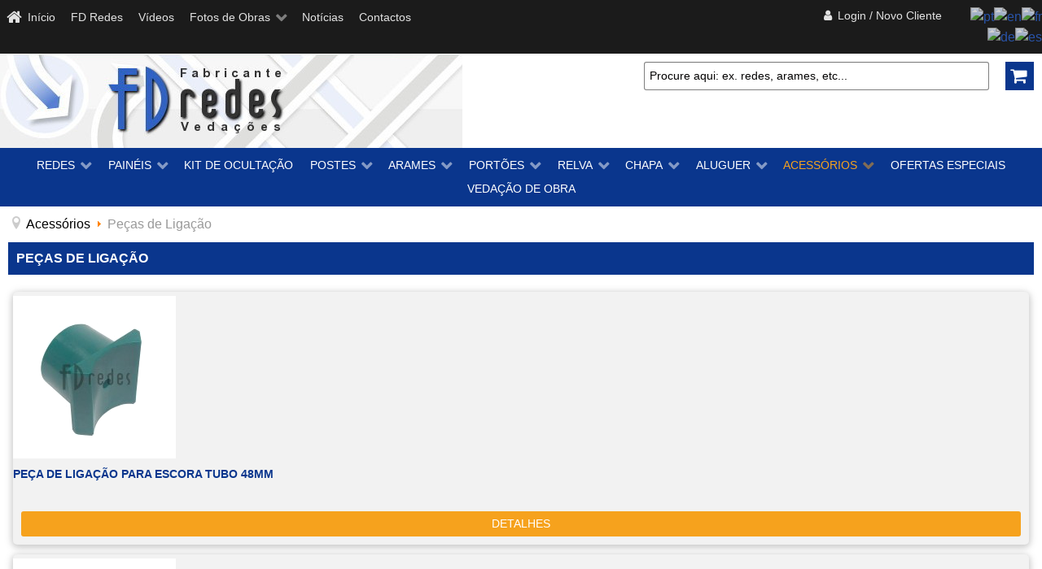

--- FILE ---
content_type: text/html; charset=utf-8
request_url: https://www.fdredes.pt/acess%C3%B3rios/pe%C3%A7as-de-liga%C3%A7%C3%A3o.html
body_size: 13159
content:
                                        <!DOCTYPE html>
<html lang="pt-PT" dir="ltr">
        <head>
    
            <meta name="viewport" content="width=device-width, initial-scale=1.0">
        <meta http-equiv="X-UA-Compatible" content="IE=edge" />
                                                <meta property="og:type" content="website" />
                                                                            <meta property="og:locale" content="pt_PT" />
                                    

                <link rel="icon" type="image/x-icon" href="/templates/rt_ambrosia/custom/images/ICONE_FD.png" />
        
            
         <meta charset="utf-8" />
	<base href="https://www.fdredes.pt/acess%C3%B3rios/pe%C3%A7as-de-liga%C3%A7%C3%A3o.html" />
	<meta name="rights" content="Markezone - Soluções Informáticas, Lda" />
	<meta name="title" content="Peças de Ligação" />
	<meta name="generator" content="Joomla! - Open Source Content Management" />
	<title>Peças de Ligação</title>
	<link href="https://www.fdredes.pt/acessórios/peças-de-ligação.html" rel="canonical" />
	<link href="/components/com_virtuemart/assets/css/vm-ltr-common.css?vmver=9293" rel="stylesheet" />
	<link href="/components/com_virtuemart/assets/css/vm-ltr-site.css?vmver=9293" rel="stylesheet" />
	<link href="/components/com_virtuemart/assets/css/vm-ltr-reviews.css?vmver=9293" rel="stylesheet" />
	<link href="/components/com_virtuemart/assets/css/chosen.css?vmver=9293" rel="stylesheet" />
	<link href="/components/com_virtuemart/assets/css/jquery.fancybox-1.3.4.css?vmver=9293" rel="stylesheet" />
	<link href="/plugins/system/rokbox/assets/styles/rokbox.css" rel="stylesheet" />
	<link href="https://www.fdredes.pt/modules/mod_floating_buttons/assets/css/style.min.css" rel="stylesheet" />
	<link href="https://fonts.googleapis.com/icon?family=Material+Icons" rel="stylesheet" />
	<link href="https://www.fdredes.pt/modules/mod_social_icons/tmpl/style_right.css" rel="stylesheet" />
	<link href="/media/gantry5/engines/nucleus/css-compiled/nucleus.css" rel="stylesheet" />
	<link href="/templates/rt_ambrosia/custom/css-compiled/ambrosia_15.css" rel="stylesheet" />
	<link href="/media/gantry5/assets/css/bootstrap-gantry.css" rel="stylesheet" />
	<link href="/media/gantry5/engines/nucleus/css-compiled/joomla.css" rel="stylesheet" />
	<link href="/media/jui/css/icomoon.css" rel="stylesheet" />
	<link href="/media/gantry5/assets/css/font-awesome.min.css" rel="stylesheet" />
	<link href="/templates/rt_ambrosia/custom/css-compiled/ambrosia-joomla_15.css" rel="stylesheet" />
	<link href="/templates/rt_ambrosia/custom/css-compiled/custom_15.css" rel="stylesheet" />
	<link href="/images/css/cores.css" rel="stylesheet" />
	<link href="/templates/rt_ambrosia/custom/css/animate.css" rel="stylesheet" />
	<link href="/images/css/template-custom.css" rel="stylesheet" />
	<link href="/images/css/10042019.css" rel="stylesheet" />
	<link href="/images/css/virtuemart-custom.css" rel="stylesheet" />
	<style>

#goog-gt-tt {display:none !important;}
.goog-te-banner-frame {display:none !important;}
.goog-te-menu-value:hover {text-decoration:none !important;}
body {top:0 !important;}
#google_translate_element2 {display:none!important;}

            a.flag {text-decoration:none;}
            a.flag img {vertical-align:middle;padding:0;margin:0;border:0;display:inline;height:16px;opacity:0.8;}
            a.flag:hover img {opacity:1;}
            a.flag span {margin-right:5px;font-size:15px;vertical-align:middle;}
        .sprocket-features.layout-slideshow .sprocket-features-img-container:before {
    background: -webkit-linear-gradient(rgba(0, 0, 0, 0.5), rgba(0, 0, 0, 0.10) , rgba(0, 0, 0, 0.10));
    background: linear-gradient(rgba(0, 0, 0, 0.5), rgba(0, 0, 0, 0.10), rgba(0, 0, 0, 0.10));
}
#g-slideshow .sprocket-features.layout-slideshow .sprocket-features-title {

text-shadow: 1px 1px 10px #000000;
}
.sprocket-features.layout-slideshow .sprocket-features-title {font-size: 3rem;}
.sprocket-features.layout-slideshow .sprocket-features-img-container, .sprocket-features.layout-slideshow .sprocket-features-content {z-index: 0;}.sprocket-strips-s-content .readon {display: none;}
.sprocket-strips-s-title {margin:4px 0 0 0;}
.sprocket-strips-s-content {margin:0;}
.sprocket-strips-s-item img  {box-shadow: 2px 2px 10px #000;}
.sprocket-strips-s-nav {margin-top:0;padding-top:0;}.contact .contact-form .well {margin-bottom:0;border:none;padding-bottom:0;}

.contact .contact-form {margin-bottom:0;border:none;padding-bottom:0;}

.well {margin-bottom:0;border:none !important;padding-bottom:0;}

#contact-form legend {display:none;}#g-mainbar .g-infolist-item-title a {color: #fd4d12 !important;}.carateristicas-chave{text-align: center;}.vantagens {text-align: justify;}#g-header.g-home {background:#fff;}
#g-header .g-container {border-bottom:none;}#g-navigation.g-home {background:#d52d26;}
#g-navigation>.g-container {padding-bottom:0;}
#g-navigation .g-ambrosia-menu .g-content {margin: 7px 0;}

#g-navigation {background:#d52d26;}#g-slideshow {margin-top:25px;}
#g-slideshow .g-content {margin-top:0;margin-bottom:0;padding-top:0;padding-bottom:0;}
#g-slideshow .sprocket-features.layout-slideshow .sprocket-features-img-container {height: auto;}
#g-slideshow {border-bottom:none;}

#g-slideshow .size-35 .g-content {
margin: 0 0 0 20px;padding:0;}

.sprocket-features.layout-slideshow .sprocket-features-img-container:before {background:none;}#g-navigation .g-main-nav .g-toplevel>li:hover>.g-menu-item-container {background: #830700;}
#g-navigation .g-main-nav .g-toplevel > li:hover > .g-menu-item-container .g-menu-item-title {border-bottom:none;}
#g-navigation .g-main-nav .g-toplevel>li.active>.g-menu-item-container .g-menu-item-title {border-bottom:none;}
#g-navigation .g-main-nav .g-toplevel>li.active>.g-menu-item-container {background: #830700;}

.fa-home {opacity: 1 !important;color: #fff;font-size: 20px;}

.g-dropdown-column .center .g-menu-item-content {display:block !important;}

#g-navigation .g-main-nav .g-dropdown > .g-dropdown-column {box-shadow: 2px 2px 10px #888888;}#rastro .g-content {margin:0;padding: 20px 10px;font-size: .9rem; line-height: 1;}
.breadcrumb > li > .divider {padding: 0 2px;}
.breadcrumb > li > .divider img {margin-top: -3px;}.banner-1 .g-content {margin:0;padding:20px 0;}

.banner-lingerie .g-content {margin:0;padding:0px 10px 20px 0;}

.banner-bdsm .g-content {margin:0;padding:0px 0 20px 10px;}#g-footer a {color: #000;}#g-footer {border-top: 3px solid #fd4d12;}.box-b1 > .g-content {background:#ff5b3d;    color: #fff;}
.box-b2 > .g-content { background:#c81f00;    color: #fff;}
.box-b3 > .g-content {background:#9d1800;    color: #fff;}

.box-b1 .g-title, .box-b2 .g-title, .box-b3 .g-title { margin-bottom:0;}

.box-b1 .fa, .box-b2 .fa, .box-b3 .fa {font-size: 40px;}

.box-b1 p, .box-b2 p, .box-b3 p {    font-size: 0.875rem;}.g-layercontent-title {font-size: 2.2rem;}
.g-title {font-size: 1rem;}.desenvolvimento .g-infolist .g-infolist-item-title {font-size: 2.2rem;}

.desenvolvimento .g-infolist .g-infolist-item-desc {font-size: 1.2rem;}#g-bottom {background:#002c41;}
#g-bottom .g-container .g-layercontent:before {
    content: '';
    background: transparent url("/images/media/resources/highlight-circle.png") center center no-repeat;
    width: 651px;
    height: 566px;
    position: absolute;
    top: 50%;
    left: 50%;
    -webkit-transform: translateX(-50%) translateY(-50%);
    -khtml-transform: translateX(-50%) translateY(-50%);
    -moz-transform: translateX(-50%) translateY(-50%);
    -ms-transform: translateX(-50%) translateY(-50%);
    -o-transform: translateX(-50%) translateY(-50%);
    transform: translateX(-50%) translateY(-50%);
    z-index: -1;
display: table;
box-sizing: inherit;
}.rede-de-agentes .g-social a {
    background: #fff;
    color: #fd4d12;
}
.rede-de-agentes .g-social a:hover {
    color: #fff;
    background: #fd4d12;
}

.box-grey > .g-content {
    background: #002c41;
}.info-ecommerce h3 {margin: 0.75rem 0 0.5rem 0;}
            #g-navigation.g-fixed-element {
                position: fixed;
                width: 100%;
                top: 0;
                left: 0;
                z-index: 1003;
            }
        .form-horizontal .control-label{width:250px; !important; }
	</style>
	<script type="application/json" class="joomla-script-options new">{"csrf.token":"ed90391c101db88551201fb1f4b86a0a","system.paths":{"root":"","base":""}}</script>
	<script src="/media/jui/js/jquery.min.js?1fcb004487a4a9ff111f6bbdd0e98a75"></script>
	<script src="/media/jui/js/jquery-noconflict.js?1fcb004487a4a9ff111f6bbdd0e98a75"></script>
	<script src="/media/jui/js/jquery-migrate.min.js?1fcb004487a4a9ff111f6bbdd0e98a75"></script>
	<script src="//ajax.googleapis.com/ajax/libs/jqueryui/1.9.2/jquery-ui.min.js?vmver=1.9.2"></script>
	<script src="/components/com_virtuemart/assets/js/jquery.ui.autocomplete.html.js"></script>
	<script src="/components/com_virtuemart/assets/js/jquery.noconflict.js" async></script>
	<script src="/components/com_virtuemart/assets/js/vmsite.js?vmver=9293"></script>
	<script src="/components/com_virtuemart/assets/js/chosen.jquery.min.js?vmver=9293"></script>
	<script src="/components/com_virtuemart/assets/js/vmprices.js?vmver=9293"></script>
	<script src="/components/com_virtuemart/assets/js/dynupdate.js?vmver=9293"></script>
	<script src="/components/com_virtuemart/assets/js/fancybox/jquery.fancybox-1.3.4.pack.js?vmver=9293" defer></script>
	<script src="/media/system/js/core.js?1fcb004487a4a9ff111f6bbdd0e98a75"></script>
	<script src="/plugins/system/rokbox/assets/js/rokbox.js"></script>
	<script src="/modules/mod_virtuemart_cart/assets/js/update_cart.js?vmver=9293"></script>
	<script src="https://www.fdredes.pt/modules/mod_floating_buttons/assets/js/script.min.js"></script>
	<script src="/media/jui/js/bootstrap.min.js?1fcb004487a4a9ff111f6bbdd0e98a75"></script>
	<script>
if (typeof Virtuemart === "undefined")
	Virtuemart = {};Virtuemart.vmSiteurl = vmSiteurl = 'https://www.fdredes.pt/' ;
Virtuemart.vmLang = vmLang = "&lang=pt-pt";
Virtuemart.vmLangTag = vmLangTag = "pt-pt";
Itemid = '&Itemid=704';
Virtuemart.addtocart_popup = "0" ; 
usefancy = true;if (typeof RokBoxSettings == 'undefined') RokBoxSettings = {pc: '100'};function do_nothing() { return; }
	</script>

    
                    <link href="https://fonts.googleapis.com/css?family=Open+Sans" rel="stylesheet">
            
</head>

    <body class="gantry site com_virtuemart view-category no-layout no-task dir-ltr itemid-704 outline-15 g-offcanvas-left g-default g-style-preset1">
        
                    

        <div id="g-offcanvas"  data-g-offcanvas-swipe="1" data-g-offcanvas-css3="1">
                        <div class="g-grid">                        

        <div class="g-block size-100">
             <div id="mobile-menu-6616-particle" class="g-content g-particle">            <div id="g-mobilemenu-container" data-g-menu-breakpoint="48rem"></div>
            </div>
        </div>
            </div>
    </div>
        <div id="g-page-surround">
            <div class="g-offcanvas-hide g-offcanvas-toggle" role="navigation" data-offcanvas-toggle aria-controls="g-offcanvas" aria-expanded="false"><i class="fa fa-fw fa-bars"></i></div>                        

                                                        
                <section id="g-top">
                <div class="g-container">                                <div class="g-grid">                        

        <div class="g-block size-100 nomarginall nopaddingall">
             <div class="g-system-messages">
                                            
            
    </div>
        </div>
            </div>
                            <div class="g-grid">                        

        <div class="g-block size-91 nomarginall g-ambrosia-menu home-menu">
             <div id="menu-6953-particle" class="g-content g-particle">            <nav class="g-main-nav" data-g-mobile-target data-g-hover-expand="true">
        <ul class="g-toplevel">
                                                                                                                
        
                
        
                
        
        <li class="g-menu-item g-menu-item-type-component g-menu-item-263 g-standard  ">
                            <a class="g-menu-item-container" href="/início.html">
                                                <i class="fa fa-home" aria-hidden="true"></i>
                                                    <span class="g-menu-item-content">
                                    <span class="g-menu-item-title">Início</span>
            
                    </span>
                                                </a>
                                </li>
    
                                                                                                
        
                
        
                
        
        <li class="g-menu-item g-menu-item-type-component g-menu-item-554 g-standard  ">
                            <a class="g-menu-item-container" href="/quem-somos.html">
                                                                <span class="g-menu-item-content">
                                    <span class="g-menu-item-title">FD Redes</span>
            
                    </span>
                                                </a>
                                </li>
    
                                                                                                
        
                
        
                
        
        <li class="g-menu-item g-menu-item-type-component g-menu-item-634 g-standard  ">
                            <a class="g-menu-item-container" href="/vídeos.html">
                                                                <span class="g-menu-item-content">
                                    <span class="g-menu-item-title">Vídeos</span>
            
                    </span>
                                                </a>
                                </li>
    
                                                                                                
        
                
        
                
        
        <li class="g-menu-item g-menu-item-type-separator g-menu-item-603 g-parent g-standard  " style="position: relative;">
                            <div class="g-menu-item-container" data-g-menuparent="">                                                                            <span class="g-separator g-menu-item-content">            <span class="g-menu-item-title">Fotos de Obras</span>
            </span>
                                        <span class="g-menu-parent-indicator"></span>                            </div>                                                                <ul class="g-dropdown g-inactive g-fade g-dropdown-right" style="width:220px;" data-g-item-width="220px">
            <li class="g-dropdown-column">
                        <div class="g-grid">
                        <div class="g-block size-100">
            <ul class="g-sublevel">
                <li class="g-level-1 g-go-back">
                    <a class="g-menu-item-container" href="#" data-g-menuparent=""><span>Back</span></a>
                </li>
                                                                                                                    
        
                
        
                
        
        <li class="g-menu-item g-menu-item-type-component g-menu-item-623  ">
                            <a class="g-menu-item-container" href="/portefólio/chapa-tapume.html">
                                                                <span class="g-menu-item-content">
                                    <span class="g-menu-item-title">Chapa Tapume </span>
            
                    </span>
                                                </a>
                                </li>
    
                                                                                                
        
                
        
                
        
        <li class="g-menu-item g-menu-item-type-component g-menu-item-636  ">
                            <a class="g-menu-item-container" href="/portefólio/malha-solta.html">
                                                                <span class="g-menu-item-content">
                                    <span class="g-menu-item-title">Malha Solta</span>
            
                    </span>
                                                </a>
                                </li>
    
                                                                                                
        
                
        
                
        
        <li class="g-menu-item g-menu-item-type-component g-menu-item-637  ">
                            <a class="g-menu-item-container" href="/portefólio/painel-3d.html">
                                                                <span class="g-menu-item-content">
                                    <span class="g-menu-item-title">Painel 3D</span>
            
                    </span>
                                                </a>
                                </li>
    
                                                                                                
        
                
        
                
        
        <li class="g-menu-item g-menu-item-type-component g-menu-item-638  ">
                            <a class="g-menu-item-container" href="/portefólio/rede-jarditor.html">
                                                                <span class="g-menu-item-content">
                                    <span class="g-menu-item-title">Rede Jarditor</span>
            
                    </span>
                                                </a>
                                </li>
    
                                                                                                
        
                
        
                
        
        <li class="g-menu-item g-menu-item-type-component g-menu-item-639  ">
                            <a class="g-menu-item-container" href="/portefólio/rede-ovelheira.html">
                                                                <span class="g-menu-item-content">
                                    <span class="g-menu-item-title">Rede Ovelheira</span>
            
                    </span>
                                                </a>
                                </li>
    
                                                                                                
        
                
        
                
        
        <li class="g-menu-item g-menu-item-type-component g-menu-item-723  ">
                            <a class="g-menu-item-container" href="/">
                                                                <span class="g-menu-item-content">
                                    <span class="g-menu-item-title">Painel Fio Duplo</span>
            
                    </span>
                                                </a>
                                </li>
    
    
            </ul>
        </div>
            </div>

            </li>
        </ul>
            </li>
    
                                                                                                
        
                
        
                
        
        <li class="g-menu-item g-menu-item-type-component g-menu-item-602 g-standard  ">
                            <a class="g-menu-item-container" href="/notícias-e-novidades.html">
                                                                <span class="g-menu-item-content">
                                    <span class="g-menu-item-title">Notícias</span>
            
                    </span>
                                                </a>
                                </li>
    
                                                                                                
        
                
        
                
        
        <li class="g-menu-item g-menu-item-type-component g-menu-item-292 g-standard  menu-area-de-cliente" style="position: relative;">
                            <a class="g-menu-item-container" href="/área-de-cliente.html">
                                                <i class="fa fa-user" aria-hidden="true"></i>
                                                    <span class="g-menu-item-content">
                                    <span class="g-menu-item-title">Login / Novo Cliente</span>
            
                    </span>
                                                </a>
                                </li>
    
                                                                                                
        
                
        
                
        
        <li class="g-menu-item g-menu-item-type-alias g-menu-item-635 g-standard  ">
                            <a class="g-menu-item-container" href="/contacte-nos.html">
                                                                <span class="g-menu-item-content">
                                    <span class="g-menu-item-title">Contactos</span>
            
                    </span>
                                                </a>
                                </li>
    
    
        </ul>
    </nav>
            </div>
        </div>
                    

        <div id="novosidiomas" class="g-block size-9">
             <div class="g-content">
                                    <div class="platform-content"><div class="moduletable ">
						

<script type="text/javascript">
/* <![CDATA[ */
function GTranslateGetCurrentLang() {var keyValue = document.cookie.match('(^|;) ?googtrans=([^;]*)(;|$)');return keyValue ? keyValue[2].split('/')[2] : null;}
function GTranslateFireEvent(element,event){try{if(document.createEventObject){var evt=document.createEventObject();element.fireEvent('on'+event,evt)}else{var evt=document.createEvent('HTMLEvents');evt.initEvent(event,true,true);element.dispatchEvent(evt)}}catch(e){}}
function doGTranslate(lang_pair){if(lang_pair.value)lang_pair=lang_pair.value;if(lang_pair=='')return;var lang=lang_pair.split('|')[1];if(GTranslateGetCurrentLang() == null && lang == lang_pair.split('|')[0])return;var teCombo;var sel=document.getElementsByTagName('select');for(var i=0;i<sel.length;i++)if(sel[i].className=='goog-te-combo')teCombo=sel[i];if(document.getElementById('google_translate_element2')==null||document.getElementById('google_translate_element2').innerHTML.length==0||teCombo.length==0||teCombo.innerHTML.length==0){setTimeout(function(){doGTranslate(lang_pair)},500)}else{teCombo.value=lang;GTranslateFireEvent(teCombo,'change');GTranslateFireEvent(teCombo,'change')}}
/* ]]> */
</script>
<div id="google_translate_element2"></div>
<script type="text/javascript">function googleTranslateElementInit2() {new google.translate.TranslateElement({pageLanguage: 'pt', autoDisplay: false}, 'google_translate_element2');}</script>
<script type="text/javascript" src="//translate.google.com/translate_a/element.js?cb=googleTranslateElementInit2"></script>

<a href="#" onclick="doGTranslate('pt|pt');return false;" title="Portuguese" class="flag nturl notranslate"><img src="/modules/mod_gtranslate/tmpl/lang/16/pt.png" height="16" width="16" alt="pt" /></a><a href="#" onclick="doGTranslate('pt|en');return false;" title="English" class="flag nturl notranslate"><img src="/modules/mod_gtranslate/tmpl/lang/16/en.png" height="16" width="16" alt="en" /></a><a href="#" onclick="doGTranslate('pt|fr');return false;" title="French" class="flag nturl notranslate"><img src="/modules/mod_gtranslate/tmpl/lang/16/fr.png" height="16" width="16" alt="fr" /></a><a href="#" onclick="doGTranslate('pt|de');return false;" title="German" class="flag nturl notranslate"><img src="/modules/mod_gtranslate/tmpl/lang/16/de.png" height="16" width="16" alt="de" /></a><a href="#" onclick="doGTranslate('pt|es');return false;" title="Spanish" class="flag nturl notranslate"><img src="/modules/mod_gtranslate/tmpl/lang/16/es.png" height="16" width="16" alt="es" /></a>		</div></div>
            
        </div>
        </div>
            </div>
            </div>
        
    </section>
                                                    
                <header id="g-header">
                <div class="g-container">                                <div class="g-grid">                        

        <div class="g-block size-50 nomarginall g-logo-block">
             <div id="logo-3396-particle" class="g-content g-particle">            <a href="/" title="" rel="home" class="g-logo">
        <img src="/images/media/logo.jpg" alt="FDRedes" />
        
</a>
            </div>
        </div>
                    

        <div id="pesquisa_e_carrinho" class="g-block size-50">
             <div class="g-content">
                                    <div class="platform-content"><div class="moduletable ">
						<!--BEGIN Search Box -->
<form action="/todos-os-produtos/search.html" method="get">
<div class="search">
<input name="keyword" id="mod_virtuemart_search" maxlength="50" alt="Pesquisar" class="inputbox" type="text" size="50" value="Procure aqui: ex. redes, arames, etc..."  onblur="if(this.value=='') this.value='Procure aqui: ex. redes, arames, etc...';" onfocus="if(this.value=='Procure aqui: ex. redes, arames, etc...') this.value='';" /></div>
		<input type="hidden" name="limitstart" value="0" />
		<input type="hidden" name="option" value="com_virtuemart" />
		<input type="hidden" name="view" value="category" />
		<input type="hidden" name="virtuemart_category_id" value="0"/>
<input type="hidden" name="Itemid" value="450" />
	  </form>

<!-- End Search Box -->
		</div></div><div class="platform-content"><div class="moduletable carrinho_resumo">
						
<!-- Virtuemart 2 Ajax Card -->
<div class="vmCartModule carrinho_resumo" id="vmCartModule">
	
		<div class="resumo-text">
		<div style="float:right;">
			<a class="cart_link" href="/carrinho-de-compras.html" rel="nofollow"></a>
		</div>
		
		<div class="total">
							-&nbsp;Total: <strong>0,00 €</strong>					</div>
		<div class="total_products">
			Carrinho vazio		</div>	
		<div style="clear:both;"></div>		
	</div>

<div style="clear:both;"></div>
<div class="payments-signin-button" ></div><noscript>
Por favor aguarde</noscript>
</div>

		</div></div>
            
        </div>
        </div>
            </div>
            </div>
        
    </header>
                                                    
                <section id="g-navigation">
                <div class="g-container">                                <div class="g-grid">                        

        <div id="menu-loja-online" class="g-block size-100 center g-ambrosia-menu">
             <div id="menu-4919-particle" class="g-content g-particle">            <nav class="g-main-nav" data-g-hover-expand="true">
        <ul class="g-toplevel">
                                                                                                                
        
                
        
                
        
        <li class="g-menu-item g-menu-item-type-separator g-menu-item-599 g-parent g-standard  " style="position: relative;">
                            <div class="g-menu-item-container" data-g-menuparent="">                                                                            <span class="g-separator g-menu-item-content">            <span class="g-menu-item-title">Redes</span>
            </span>
                                        <span class="g-menu-parent-indicator"></span>                            </div>                                                                <ul class="g-dropdown g-inactive g-fade g-dropdown-right" style="width:250px;" data-g-item-width="250px">
            <li class="g-dropdown-column">
                        <div class="g-grid">
                        <div class="g-block size-100">
            <ul class="g-sublevel">
                <li class="g-level-1 g-go-back">
                    <a class="g-menu-item-container" href="#" data-g-menuparent=""><span>Back</span></a>
                </li>
                                                                                                                    
        
                
        
                
        
        <li class="g-menu-item g-menu-item-type-component g-menu-item-615  ">
                            <a class="g-menu-item-container" href="/redes/mosquiteiras.html">
                                                                <span class="g-menu-item-content">
                                    <span class="g-menu-item-title">Mosquiteiras</span>
            
                    </span>
                                                </a>
                                </li>
    
                                                                                                
        
                
        
                
        
        <li class="g-menu-item g-menu-item-type-component g-menu-item-616  ">
                            <a class="g-menu-item-container" href="/redes/ovelheira.html">
                                                                <span class="g-menu-item-content">
                                    <span class="g-menu-item-title">Ovelheira</span>
            
                    </span>
                                                </a>
                                </li>
    
                                                                                                
        
                
        
                
        
        <li class="g-menu-item g-menu-item-type-component g-menu-item-617  ">
                            <a class="g-menu-item-container" href="/redes/plástico,-sombra-e-outras.html">
                                                                <span class="g-menu-item-content">
                                    <span class="g-menu-item-title">Sombra e tapa solo</span>
            
                    </span>
                                                </a>
                                </li>
    
                                                                                                
        
                
        
                
        
        <li class="g-menu-item g-menu-item-type-component g-menu-item-618  ">
                            <a class="g-menu-item-container" href="/redes/plastificadas.html">
                                                                <span class="g-menu-item-content">
                                    <span class="g-menu-item-title">Plastificadas</span>
            
                    </span>
                                                </a>
                                </li>
    
                                                                                                
        
                
        
                
        
        <li class="g-menu-item g-menu-item-type-component g-menu-item-619  ">
                            <a class="g-menu-item-container" href="/redes/rede-ondulada.html">
                                                                <span class="g-menu-item-content">
                                    <span class="g-menu-item-title">Rede Ondulada</span>
            
                    </span>
                                                </a>
                                </li>
    
                                                                                                
        
                
        
                
        
        <li class="g-menu-item g-menu-item-type-component g-menu-item-620  ">
                            <a class="g-menu-item-container" href="/redes/zincadas.html">
                                                                <span class="g-menu-item-content">
                                    <span class="g-menu-item-title">Zincadas</span>
            
                    </span>
                                                </a>
                                </li>
    
    
            </ul>
        </div>
            </div>

            </li>
        </ul>
            </li>
    
                                                                                                
        
                
        
                
        
        <li class="g-menu-item g-menu-item-type-separator g-menu-item-595 g-parent g-standard  " style="position: relative;">
                            <div class="g-menu-item-container" data-g-menuparent="">                                                                            <span class="g-separator g-menu-item-content">            <span class="g-menu-item-title">Painéis</span>
            </span>
                                        <span class="g-menu-parent-indicator"></span>                            </div>                                                                <ul class="g-dropdown g-inactive g-fade g-dropdown-right" style="width:250px;" data-g-item-width="250px">
            <li class="g-dropdown-column">
                        <div class="g-grid">
                        <div class="g-block size-100">
            <ul class="g-sublevel">
                <li class="g-level-1 g-go-back">
                    <a class="g-menu-item-container" href="#" data-g-menuparent=""><span>Back</span></a>
                </li>
                                                                                                                    
        
                
        
                
        
        <li class="g-menu-item g-menu-item-type-component g-menu-item-611  ">
                            <a class="g-menu-item-container" href="/painéis/eletrosoldados-zincados.html">
                                                                <span class="g-menu-item-content">
                                    <span class="g-menu-item-title">Eletrosoldados</span>
            
                    </span>
                                                </a>
                                </li>
    
                                                                                                
        
                
        
                
        
        <li class="g-menu-item g-menu-item-type-component g-menu-item-612  ">
                            <a class="g-menu-item-container" href="/painéis/plastificados.html">
                                                                <span class="g-menu-item-content">
                                    <span class="g-menu-item-title">Plastificados</span>
            
                    </span>
                                                </a>
                                </li>
    
    
            </ul>
        </div>
            </div>

            </li>
        </ul>
            </li>
    
                                                                                                
        
                
        
                
        
        <li class="g-menu-item g-menu-item-type-component g-menu-item-722 g-standard  ">
                            <a class="g-menu-item-container" href="/kit-de-ocultação.html">
                                                                <span class="g-menu-item-content">
                                    <span class="g-menu-item-title">KIT DE OCULTAÇÃO</span>
            
                    </span>
                                                </a>
                                </li>
    
                                                                                                
        
                
        
                
        
        <li class="g-menu-item g-menu-item-type-separator g-menu-item-597 g-parent g-standard  " style="position: relative;">
                            <div class="g-menu-item-container" data-g-menuparent="">                                                                            <span class="g-separator g-menu-item-content">            <span class="g-menu-item-title">Postes</span>
            </span>
                                        <span class="g-menu-parent-indicator"></span>                            </div>                                                                <ul class="g-dropdown g-inactive g-fade g-dropdown-right" style="width:250px;" data-g-item-width="250px">
            <li class="g-dropdown-column">
                        <div class="g-grid">
                        <div class="g-block size-100">
            <ul class="g-sublevel">
                <li class="g-level-1 g-go-back">
                    <a class="g-menu-item-container" href="#" data-g-menuparent=""><span>Back</span></a>
                </li>
                                                                                                                    
        
                
        
                
        
        <li class="g-menu-item g-menu-item-type-component g-menu-item-613  ">
                            <a class="g-menu-item-container" href="/postes/postes-de-madeira.html">
                                                                <span class="g-menu-item-content">
                                    <span class="g-menu-item-title">Postes de Madeira</span>
            
                    </span>
                                                </a>
                                </li>
    
                                                                                                
        
                
        
                
        
        <li class="g-menu-item g-menu-item-type-component g-menu-item-614  ">
                            <a class="g-menu-item-container" href="/postes/postes-metálicos.html">
                                                                <span class="g-menu-item-content">
                                    <span class="g-menu-item-title">Postes Metálicos</span>
            
                    </span>
                                                </a>
                                </li>
    
                                                                                                
        
                
        
                
        
        <li class="g-menu-item g-menu-item-type-component g-menu-item-705  ">
                            <a class="g-menu-item-container" href="/postes/postes-em-ferro-t.html">
                                                                <span class="g-menu-item-content">
                                    <span class="g-menu-item-title">Postes em Ferro T</span>
            
                    </span>
                                                </a>
                                </li>
    
                                                                                                
        
                
        
                
        
        <li class="g-menu-item g-menu-item-type-component g-menu-item-706  ">
                            <a class="g-menu-item-container" href="/postes/poste-escora-tubo.html">
                                                                <span class="g-menu-item-content">
                                    <span class="g-menu-item-title">Poste Escora Tubo</span>
            
                    </span>
                                                </a>
                                </li>
    
                                                                                                
        
                
        
                
        
        <li class="g-menu-item g-menu-item-type-component g-menu-item-707  ">
                            <a class="g-menu-item-container" href="/postes/postes-de-cremalheira.html">
                                                                <span class="g-menu-item-content">
                                    <span class="g-menu-item-title">Postes de Cremalheira</span>
            
                    </span>
                                                </a>
                                </li>
    
    
            </ul>
        </div>
            </div>

            </li>
        </ul>
            </li>
    
                                                                                                
        
                
        
                
        
        <li class="g-menu-item g-menu-item-type-separator g-menu-item-589 g-parent g-standard  " style="position: relative;">
                            <div class="g-menu-item-container" data-g-menuparent="">                                                                            <span class="g-separator g-menu-item-content">            <span class="g-menu-item-title">Arames</span>
            </span>
                                        <span class="g-menu-parent-indicator"></span>                            </div>                                                                <ul class="g-dropdown g-inactive g-fade g-dropdown-right" style="width:250px;" data-g-item-width="250px">
            <li class="g-dropdown-column">
                        <div class="g-grid">
                        <div class="g-block size-100">
            <ul class="g-sublevel">
                <li class="g-level-1 g-go-back">
                    <a class="g-menu-item-container" href="#" data-g-menuparent=""><span>Back</span></a>
                </li>
                                                                                                                    
        
                
        
                
        
        <li class="g-menu-item g-menu-item-type-component g-menu-item-590  ">
                            <a class="g-menu-item-container" href="/arames/farpados.html">
                                                                <span class="g-menu-item-content">
                                    <span class="g-menu-item-title">Farpados</span>
            
                    </span>
                                                </a>
                                </li>
    
                                                                                                
        
                
        
                
        
        <li class="g-menu-item g-menu-item-type-component g-menu-item-608  ">
                            <a class="g-menu-item-container" href="/arames/inox.html">
                                                                <span class="g-menu-item-content">
                                    <span class="g-menu-item-title">Inox</span>
            
                    </span>
                                                </a>
                                </li>
    
                                                                                                
        
                
        
                
        
        <li class="g-menu-item g-menu-item-type-component g-menu-item-609  ">
                            <a class="g-menu-item-container" href="/arames/plastificado.html">
                                                                <span class="g-menu-item-content">
                                    <span class="g-menu-item-title">Plastificado</span>
            
                    </span>
                                                </a>
                                </li>
    
                                                                                                
        
                
        
                
        
        <li class="g-menu-item g-menu-item-type-component g-menu-item-610  ">
                            <a class="g-menu-item-container" href="/arames/zincado.html">
                                                                <span class="g-menu-item-content">
                                    <span class="g-menu-item-title">Galvanizado / zincado</span>
            
                    </span>
                                                </a>
                                </li>
    
    
            </ul>
        </div>
            </div>

            </li>
        </ul>
            </li>
    
                                                                                                
        
                
        
                
        
        <li class="g-menu-item g-menu-item-type-separator g-menu-item-596 g-parent g-standard  " style="position: relative;">
                            <div class="g-menu-item-container" data-g-menuparent="">                                                                            <span class="g-separator g-menu-item-content">            <span class="g-menu-item-title">Portões</span>
            </span>
                                        <span class="g-menu-parent-indicator"></span>                            </div>                                                                <ul class="g-dropdown g-inactive g-fade g-dropdown-right" style="width:250px;" data-g-item-width="250px">
            <li class="g-dropdown-column">
                        <div class="g-grid">
                        <div class="g-block size-100">
            <ul class="g-sublevel">
                <li class="g-level-1 g-go-back">
                    <a class="g-menu-item-container" href="#" data-g-menuparent=""><span>Back</span></a>
                </li>
                                                                                                                    
        
                
        
                
        
        <li class="g-menu-item g-menu-item-type-component g-menu-item-659  ">
                            <a class="g-menu-item-container" href="/portões/portões-autoportantes.html">
                                                                <span class="g-menu-item-content">
                                    <span class="g-menu-item-title">Portões Autoportantes</span>
            
                    </span>
                                                </a>
                                </li>
    
                                                                                                
        
                
        
                
        
        <li class="g-menu-item g-menu-item-type-component g-menu-item-660  ">
                            <a class="g-menu-item-container" href="/portões/portões-de-vedações.html">
                                                                <span class="g-menu-item-content">
                                    <span class="g-menu-item-title">Portões de Vedações</span>
            
                    </span>
                                                </a>
                                </li>
    
    
            </ul>
        </div>
            </div>

            </li>
        </ul>
            </li>
    
                                                                                                
        
                
        
                
        
        <li class="g-menu-item g-menu-item-type-separator g-menu-item-713 g-parent g-standard  ">
                            <div class="g-menu-item-container" data-g-menuparent="">                                                                            <span class="g-separator g-menu-item-content">            <span class="g-menu-item-title">Relva</span>
            </span>
                                        <span class="g-menu-parent-indicator"></span>                            </div>                                                                <ul class="g-dropdown g-inactive g-fade g-dropdown-right">
            <li class="g-dropdown-column">
                        <div class="g-grid">
                        <div class="g-block size-100">
            <ul class="g-sublevel">
                <li class="g-level-1 g-go-back">
                    <a class="g-menu-item-container" href="#" data-g-menuparent=""><span>Back</span></a>
                </li>
                                                                                                                    
        
                
        
                
        
        <li class="g-menu-item g-menu-item-type-component g-menu-item-714  ">
                            <a class="g-menu-item-container" href="/relva/relva-sintética.html">
                                                                <span class="g-menu-item-content">
                                    <span class="g-menu-item-title">Relva Sintética</span>
            
                    </span>
                                                </a>
                                </li>
    
    
            </ul>
        </div>
            </div>

            </li>
        </ul>
            </li>
    
                                                                                                
        
                
        
                
        
        <li class="g-menu-item g-menu-item-type-separator g-menu-item-656 g-parent g-standard  " style="position: relative;">
                            <div class="g-menu-item-container" data-g-menuparent="">                                                                            <span class="g-separator g-menu-item-content">            <span class="g-menu-item-title">Chapa</span>
            </span>
                                        <span class="g-menu-parent-indicator"></span>                            </div>                                                                <ul class="g-dropdown g-inactive g-fade g-dropdown-right" style="width:250px;" data-g-item-width="250px">
            <li class="g-dropdown-column">
                        <div class="g-grid">
                        <div class="g-block size-100">
            <ul class="g-sublevel">
                <li class="g-level-1 g-go-back">
                    <a class="g-menu-item-container" href="#" data-g-menuparent=""><span>Back</span></a>
                </li>
                                                                                                                    
        
                
        
                
        
        <li class="g-menu-item g-menu-item-type-component g-menu-item-658  ">
                            <a class="g-menu-item-container" href="/chapa/chapa-lacada.html">
                                                                <span class="g-menu-item-content">
                                    <span class="g-menu-item-title">Chapa Lacada</span>
            
                    </span>
                                                </a>
                                </li>
    
    
            </ul>
        </div>
            </div>

            </li>
        </ul>
            </li>
    
                                                                                                
        
                
        
                
        
        <li class="g-menu-item g-menu-item-type-separator g-menu-item-588 g-parent g-standard  " style="position: relative;">
                            <div class="g-menu-item-container" data-g-menuparent="">                                                                            <span class="g-separator g-menu-item-content">            <span class="g-menu-item-title">Aluguer</span>
            </span>
                                        <span class="g-menu-parent-indicator"></span>                            </div>                                                                <ul class="g-dropdown g-inactive g-fade g-dropdown-right" style="width:250px;" data-g-item-width="250px">
            <li class="g-dropdown-column">
                        <div class="g-grid">
                        <div class="g-block size-100">
            <ul class="g-sublevel">
                <li class="g-level-1 g-go-back">
                    <a class="g-menu-item-container" href="#" data-g-menuparent=""><span>Back</span></a>
                </li>
                                                                                                                    
        
                
        
                
        
        <li class="g-menu-item g-menu-item-type-component g-menu-item-587  ">
                            <a class="g-menu-item-container" href="/aluguer/aluguer-de-vedações.html">
                                                                <span class="g-menu-item-content">
                                    <span class="g-menu-item-title">Vedações</span>
            
                    </span>
                                                </a>
                                </li>
    
    
            </ul>
        </div>
            </div>

            </li>
        </ul>
            </li>
    
                                                                                                
        
                
        
                
        
        <li class="g-menu-item g-menu-item-type-separator g-menu-item-586 g-parent active g-fullwidth  ">
                            <div class="g-menu-item-container" data-g-menuparent="">                                                                            <span class="g-separator g-menu-item-content">            <span class="g-menu-item-title">Acessórios</span>
            </span>
                                        <span class="g-menu-parent-indicator"></span>                            </div>                                            <ul class="g-dropdown g-inactive g-fade ">
            <li class="g-dropdown-column">
                        <div class="g-grid">
                        <div class="g-block  size-33-3">
            <ul class="g-sublevel">
                <li class="g-level-1 g-go-back">
                    <a class="g-menu-item-container" href="#" data-g-menuparent=""><span>Back</span></a>
                </li>
                                                                                                                    
        
                
        
                
        
        <li class="g-menu-item g-menu-item-type-component g-menu-item-694  ">
                            <a class="g-menu-item-container" href="/acessórios/abraçadeiras.html">
                                                                <span class="g-menu-item-content">
                                    <span class="g-menu-item-title">Abraçadeiras</span>
            
                    </span>
                                                </a>
                                </li>
    
                                                                                                
        
                
        
                
        
        <li class="g-menu-item g-menu-item-type-component g-menu-item-695  ">
                            <a class="g-menu-item-container" href="/acessórios/agrafos.html">
                                                                <span class="g-menu-item-content">
                                    <span class="g-menu-item-title">Agrafos</span>
            
                    </span>
                                                </a>
                                </li>
    
                                                                                                
        
                
        
                
        
        <li class="g-menu-item g-menu-item-type-component g-menu-item-696  ">
                            <a class="g-menu-item-container" href="/acessórios/alicates.html">
                                                                <span class="g-menu-item-content">
                                    <span class="g-menu-item-title">Alicates</span>
            
                    </span>
                                                </a>
                                </li>
    
                                                                                                
        
                
        
                
        
        <li class="g-menu-item g-menu-item-type-component g-menu-item-698  ">
                            <a class="g-menu-item-container" href="/acessórios/barras-de-tensão.html">
                                                                <span class="g-menu-item-content">
                                    <span class="g-menu-item-title">Barras de Tensão</span>
            
                    </span>
                                                </a>
                                </li>
    
                                                                                                
        
                
        
                
        
        <li class="g-menu-item g-menu-item-type-component g-menu-item-699  ">
                            <a class="g-menu-item-container" href="/acessórios/bases.html">
                                                                <span class="g-menu-item-content">
                                    <span class="g-menu-item-title">Bases</span>
            
                    </span>
                                                </a>
                                </li>
    
    
            </ul>
        </div>
                <div class="g-block  size-33-3">
            <ul class="g-sublevel">
                <li class="g-level-1 g-go-back">
                    <a class="g-menu-item-container" href="#" data-g-menuparent=""><span>Back</span></a>
                </li>
                                                                                                                    
        
                
        
                
        
        <li class="g-menu-item g-menu-item-type-component g-menu-item-700  ">
                            <a class="g-menu-item-container" href="/acessórios/esticadores.html">
                                                                <span class="g-menu-item-content">
                                    <span class="g-menu-item-title">Esticadores</span>
            
                    </span>
                                                </a>
                                </li>
    
                                                                                                
        
                
        
                
        
        <li class="g-menu-item g-menu-item-type-component g-menu-item-701  ">
                            <a class="g-menu-item-container" href="/acessórios/fixação.html">
                                                                <span class="g-menu-item-content">
                                    <span class="g-menu-item-title">Fixação</span>
            
                    </span>
                                                </a>
                                </li>
    
                                                                                                
        
                
        
                
        
        <li class="g-menu-item g-menu-item-type-component g-menu-item-693  ">
                            <a class="g-menu-item-container" href="/acessórios/pregos.html">
                                                                <span class="g-menu-item-content">
                                    <span class="g-menu-item-title">Grampos, Pregos e Parafusos</span>
            
                    </span>
                                                </a>
                                </li>
    
                                                                                                
        
                
        
                
        
        <li class="g-menu-item g-menu-item-type-component g-menu-item-702  ">
                            <a class="g-menu-item-container" href="/acessórios/griples.html">
                                                                <span class="g-menu-item-content">
                                    <span class="g-menu-item-title">Griples</span>
            
                    </span>
                                                </a>
                                </li>
    
                                                                                                
        
                
        
                
        
        <li class="g-menu-item g-menu-item-type-component g-menu-item-704 active  ">
                            <a class="g-menu-item-container" href="/acessórios/peças-de-ligação.html">
                                                                <span class="g-menu-item-content">
                                    <span class="g-menu-item-title">Peças de Ligação</span>
            
                    </span>
                                                </a>
                                </li>
    
    
            </ul>
        </div>
                <div class="g-block  size-33-3">
            <ul class="g-sublevel">
                <li class="g-level-1 g-go-back">
                    <a class="g-menu-item-container" href="#" data-g-menuparent=""><span>Back</span></a>
                </li>
                                                                                                                    
        
                
        
                
        
        <li class="g-menu-item g-menu-item-type-component g-menu-item-708  ">
                            <a class="g-menu-item-container" href="/acessórios/réguas-de-fixação.html">
                                                                <span class="g-menu-item-content">
                                    <span class="g-menu-item-title">Réguas de Fixação</span>
            
                    </span>
                                                </a>
                                </li>
    
                                                                                                
        
                
        
                
        
        <li class="g-menu-item g-menu-item-type-component g-menu-item-709  ">
                            <a class="g-menu-item-container" href="/acessórios/tampas-para-postes.html">
                                                                <span class="g-menu-item-content">
                                    <span class="g-menu-item-title">Tampas</span>
            
                    </span>
                                                </a>
                                </li>
    
                                                                                                
        
                
        
                
        
        <li class="g-menu-item g-menu-item-type-component g-menu-item-710  ">
                            <a class="g-menu-item-container" href="/acessórios/tintas.html">
                                                                <span class="g-menu-item-content">
                                    <span class="g-menu-item-title">Tintas</span>
            
                    </span>
                                                </a>
                                </li>
    
                                                                                                
        
                
        
                
        
        <li class="g-menu-item g-menu-item-type-component g-menu-item-711  ">
                            <a class="g-menu-item-container" href="/acessórios/viseiras.html">
                                                                <span class="g-menu-item-content">
                                    <span class="g-menu-item-title">Viseiras</span>
            
                    </span>
                                                </a>
                                </li>
    
                                                                                                
        
                
        
                
        
        <li class="g-menu-item g-menu-item-type-component g-menu-item-703  ">
                            <a class="g-menu-item-container" href="/acessórios/outros.html">
                                                                <span class="g-menu-item-content">
                                    <span class="g-menu-item-title">Outros</span>
            
                    </span>
                                                </a>
                                </li>
    
    
            </ul>
        </div>
            </div>

            </li>
        </ul>
            </li>
    
                                                                                                
        
                
        
                
        
        <li class="g-menu-item g-menu-item-type-component g-menu-item-717 g-standard  ">
                            <a class="g-menu-item-container" href="/oportunidades.html">
                                                                <span class="g-menu-item-content">
                                    <span class="g-menu-item-title">Ofertas especiais </span>
            
                    </span>
                                                </a>
                                </li>
    
                                                                                                
        
                
        
                
        
        <li class="g-menu-item g-menu-item-type-component g-menu-item-718 g-standard  ">
                            <a class="g-menu-item-container" href="/painéis-de-obra.html">
                                                                <span class="g-menu-item-content">
                                    <span class="g-menu-item-title">Vedação de Obra</span>
            
                    </span>
                                                </a>
                                </li>
    
    
        </ul>
    </nav>
            </div>
        </div>
            </div>
            </div>
        
    </section>
                                                    
                <section id="g-showcase">
                <div class="g-container">                                <div class="g-grid">                        

        <div class="g-block size-100 nopaddingall rastro">
             <div class="g-content">
                                    <div class="platform-content"><div class="moduletable ">
						<div aria-label="Rastro" role="navigation">
	<ul itemscope itemtype="https://schema.org/BreadcrumbList" class="breadcrumb">
					<li class="active">
				<span class="divider icon-location"></span>
			</li>
		
						<li itemprop="itemListElement" itemscope itemtype="https://schema.org/ListItem">
											<span itemprop="name">
							Acessórios						</span>
					
											<span class="divider">
							<img src="/media/system/images/arrow.png" alt="" />						</span>
										<meta itemprop="position" content="1">
				</li>
							<li itemprop="itemListElement" itemscope itemtype="https://schema.org/ListItem" class="active">
					<span itemprop="name">
						Peças de Ligação					</span>
					<meta itemprop="position" content="2">
				</li>
				</ul>
</div>
		</div></div>
            
        </div>
        </div>
            </div>
            </div>
        
    </section>
                                    
                                
                
    
                <section id="g-container-8586" class="g-wrapper">
                <div class="g-container">                    <div class="g-grid">                        

        <div class="g-block size-100">
             <section id="g-mainbar">
                                        <div class="g-grid">                        

        <div class="g-block size-100">
             <div class="g-content">
                                                            <div class="platform-content row-fluid"><div class="span12"><div class="category-view"> <div class="browse-view">
	
	<h3 class="sexystore-category-name">Peças de Ligação</h3>	
	
			<div class="category_description"><div></div></div>
	
	
<div class="orderby-displaynumber">
	<div class="floatleft vm-order-list">
		<div class="orderlistcontainer"><div class="title">Ordenar por</div><div class="activeOrder"><a title=" +/-" href="/acessórios/peças-de-ligação.html?dir=DESC">Ordenar  +/-</a></div><div class="orderlist"><div><a title="Nome do Produto" href="/acessórios/peças-de-ligação.html?orderby=product_name">Nome do Produto</a></div><div><a title="Código do produto: " href="/acessórios/peças-de-ligação.html?orderby=product_sku">Código do produto: </a></div><div><a title="Preço do produto" href="/acessórios/peças-de-ligação.html?orderby=product_price">Preço do produto</a></div></div></div>			</div>
	
		
	<div class="floatright display-number">
Resultados 1 - 5 de 5<select id="limit" name="" class="inputbox" size="1" onchange="window.top.location.href=this.options[this.selectedIndex].value">
	<option value="/acessórios/peças-de-ligação.html?limit=20" selected="selected">20</option>
	<option value="/acessórios/peças-de-ligação.html?limit=25">25</option>
	<option value="/acessórios/peças-de-ligação.html?limit=50">50</option>
	<option value="/acessórios/peças-de-ligação.html?limit=100">100</option>
	<option value="/acessórios/peças-de-ligação.html?limit=250">250</option>
</select>
</div>


	<div class="clear"></div>
</div> <!-- end of orderby-displaynumber -->

	<div class="row">
			<div class="product vm-col vm-col-5 vertical-separator">
		<div class="spacer">
			<div class="vm-product-media-container">	
				<a title="Peça de ligação para escora tubo 48mm" href="/acessórios/peças-de-ligação/peça-de-ligação-para-escora-tubo-48mm-detail.html">
					<div class="zoom-product"><img src="/images/stories/virtuemart/product/resized/PEÇA DE LIGAÇÃO 48MM VERDE_200x0.jpg" alt="PEÇA DE LIGAÇÃO 48MM VERDE" class="browseProductImage" /></div>					
				</a>
				<a title="" href="/" class="FlexibleShopNow">Detalhes</a>			
			</div>

			
			<div class="vm-product-descr-container-1">
				<h2><a href="/acessórios/peças-de-ligação/peça-de-ligação-para-escora-tubo-48mm-detail.html" >Peça de ligação para escora tubo 48mm</a></h2>
			</div>

									<div class="vm3pr-1">
								
				
				<div class="vm-product-rating-container">
									</div>
				
				
				<div class="clear"></div>
			</div>
						<div class="vm3pr-0">
							</div>

			<div class="vm-details-button">
							</div>
			
						<div style="width: 100%; text-align: center; display: inline-block;  padding: 10px 10px 5px 10px;">
								<a href="/acessórios/peças-de-ligação/peça-de-ligação-para-escora-tubo-48mm-detail.html" class="button" style="width: 100%; margin-bottom: 0; font-weight: 400;  font-size: 0.9rem;  padding: 0.2rem 1rem;">Detalhes</a>
			</div>
		</div>
	</div>

		<div class="product vm-col vm-col-5 vertical-separator">
		<div class="spacer">
			<div class="vm-product-media-container">	
				<a title="Peças de Ligação 40x40" href="/acessórios/peças-de-ligação/peças-de-ligação-40x40-detail.html">
					<div class="zoom-product"><img src="/images/stories/virtuemart/product/resized/Peças de ligação 40x40 verde_200x0.jpg" alt="Peças de ligação 40x40 verde" class="browseProductImage" /></div>					
				</a>
				<a title="" href="/" class="FlexibleShopNow">Detalhes</a>			
			</div>

			
			<div class="vm-product-descr-container-1">
				<h2><a href="/acessórios/peças-de-ligação/peças-de-ligação-40x40-detail.html" >Peças de Ligação 40x40</a></h2>
			</div>

									<div class="vm3pr-1">
								
				
				<div class="vm-product-rating-container">
									</div>
				
				
				<div class="clear"></div>
			</div>
						<div class="vm3pr-0">
							</div>

			<div class="vm-details-button">
							</div>
			
						<div style="width: 100%; text-align: center; display: inline-block;  padding: 10px 10px 5px 10px;">
								<a href="/acessórios/peças-de-ligação/peças-de-ligação-40x40-detail.html" class="button" style="width: 100%; margin-bottom: 0; font-weight: 400;  font-size: 0.9rem;  padding: 0.2rem 1rem;">Detalhes</a>
			</div>
		</div>
	</div>

		<div class="product vm-col vm-col-5 vertical-separator">
		<div class="spacer">
			<div class="vm-product-media-container">	
				<a title="Peças de Ligação 60x60" href="/acessórios/peças-de-ligação/peças-de-ligação-60x60-detail.html">
					<div class="zoom-product"><img src="/images/stories/virtuemart/product/resized/Peças de ligação 60x60 verde_200x0.jpg" alt="Peças de ligação 60x60 verde" class="browseProductImage" /></div>					
				</a>
				<a title="" href="/" class="FlexibleShopNow">Detalhes</a>			
			</div>

			
			<div class="vm-product-descr-container-1">
				<h2><a href="/acessórios/peças-de-ligação/peças-de-ligação-60x60-detail.html" >Peças de Ligação 60x60</a></h2>
			</div>

									<div class="vm3pr-1">
								
				
				<div class="vm-product-rating-container">
									</div>
				
				
				<div class="clear"></div>
			</div>
						<div class="vm3pr-0">
							</div>

			<div class="vm-details-button">
							</div>
			
						<div style="width: 100%; text-align: center; display: inline-block;  padding: 10px 10px 5px 10px;">
								<a href="/acessórios/peças-de-ligação/peças-de-ligação-60x60-detail.html" class="button" style="width: 100%; margin-bottom: 0; font-weight: 400;  font-size: 0.9rem;  padding: 0.2rem 1rem;">Detalhes</a>
			</div>
		</div>
	</div>

		<div class="product vm-col vm-col-5 vertical-separator">
		<div class="spacer">
			<div class="vm-product-media-container">	
				<a title="Peças de Ligação Escora 30mm" href="/acessórios/peças-de-ligação/peças-de-ligação-60x60-11160-detail.html">
					<div class="zoom-product"><img src="/images/stories/virtuemart/product/resized/PEÇA DE LIGAÇÃO ESCORA 30MM VERDE_200x0.jpg" alt="PEÇA DE LIGAÇÃO ESCORA 30MM VERDE" class="browseProductImage" /></div>					
				</a>
				<a title="" href="/" class="FlexibleShopNow">Detalhes</a>			
			</div>

			
			<div class="vm-product-descr-container-1">
				<h2><a href="/acessórios/peças-de-ligação/peças-de-ligação-60x60-11160-detail.html" >Peças de Ligação Escora 30mm</a></h2>
			</div>

									<div class="vm3pr-1">
								
				
				<div class="vm-product-rating-container">
									</div>
				
				
				<div class="clear"></div>
			</div>
						<div class="vm3pr-0">
							</div>

			<div class="vm-details-button">
							</div>
			
						<div style="width: 100%; text-align: center; display: inline-block;  padding: 10px 10px 5px 10px;">
								<a href="/acessórios/peças-de-ligação/peças-de-ligação-60x60-11160-detail.html" class="button" style="width: 100%; margin-bottom: 0; font-weight: 400;  font-size: 0.9rem;  padding: 0.2rem 1rem;">Detalhes</a>
			</div>
		</div>
	</div>

		<div class="product vm-col vm-col-5 ">
		<div class="spacer">
			<div class="vm-product-media-container">	
				<a title="Peças de Ligação Escora 35mm" href="/acessórios/peças-de-ligação/peças-de-ligação-60x60-11160-11199-detail.html">
					<div class="zoom-product"><img src="/images/stories/virtuemart/product/resized/PEÇA-DE-LIGAÇÃO-ESCORA-35MM-preta_200x0.jpg" alt="PEÇA-DE-LIGAÇÃO-ESCORA-35MM-preta" class="browseProductImage" /></div>					
				</a>
				<a title="" href="/" class="FlexibleShopNow">Detalhes</a>			
			</div>

			
			<div class="vm-product-descr-container-1">
				<h2><a href="/acessórios/peças-de-ligação/peças-de-ligação-60x60-11160-11199-detail.html" >Peças de Ligação Escora 35mm</a></h2>
			</div>

									<div class="vm3pr-1">
								
				
				<div class="vm-product-rating-container">
									</div>
				
				
				<div class="clear"></div>
			</div>
						<div class="vm3pr-0">
							</div>

			<div class="vm-details-button">
							</div>
			
						<div style="width: 100%; text-align: center; display: inline-block;  padding: 10px 10px 5px 10px;">
								<a href="/acessórios/peças-de-ligação/peças-de-ligação-60x60-11160-11199-detail.html" class="button" style="width: 100%; margin-bottom: 0; font-weight: 400;  font-size: 0.9rem;  padding: 0.2rem 1rem;">Detalhes</a>
			</div>
		</div>
	</div>

	    <div class="clear"></div>
  </div>
      
	<div class="vm-pagination vm-pagination-bottom">
				
				
	</div>

	</div>

</div>

<!-- end browse-view --><script id="updateChosen_js" type="text/javascript">//<![CDATA[ 
if (typeof Virtuemart === "undefined")
	var Virtuemart = {};
	Virtuemart.updateChosenDropdownLayout = function() {
		var vm2string = {editImage: 'edit image',select_all_text: 'Selecione todos',select_some_options_text: 'Disponível a todos'};
		jQuery("select.vm-chzn-select").each( function () {
			var swidth = jQuery(this).css("width")+10;
			jQuery(this).chosen({enable_select_all: true,select_all_text : vm2string.select_all_text,select_some_options_text:vm2string.select_some_options_text,disable_search_threshold: 5, width: swidth});
		});
	}
	jQuery(document).ready( function() {
		Virtuemart.updateChosenDropdownLayout($);
	}); //]]>
</script><script id="ready.vmprices_js" type="text/javascript">//<![CDATA[ 
jQuery(document).ready(function($) {

		Virtuemart.product($("form.product"));
}); //]]>
</script><script id="updDynamicListeners_js" type="text/javascript">//<![CDATA[ 
jQuery(document).ready(function() { // GALT: Start listening for dynamic content update.
	// If template is aware of dynamic update and provided a variable let's
	// set-up the event listeners.
	//if (Virtuemart.container)
		Virtuemart.updateDynamicUpdateListeners();

}); //]]>
</script><script id="vm.hover_js" type="text/javascript">//<![CDATA[ 
jQuery(document).ready(function () {
	jQuery('.orderlistcontainer').hover(
		function() { jQuery(this).find('.orderlist').stop().show()},
		function() { jQuery(this).find('.orderlist').stop().hide()}
	)
}); //]]>
</script><script id="popups_js" type="text/javascript">//<![CDATA[ 
jQuery(document).ready(function($) {
		
		$('a.ask-a-question, a.printModal, a.recommened-to-friend, a.manuModal').click(function(event){
		  event.preventDefault();
		  $.fancybox({
			href: $(this).attr('href'),
			type: 'iframe',
			height: 550
			});
		  });
		
	}); //]]>
</script><script id="ajaxContent_js" type="text/javascript">//<![CDATA[ 
Virtuemart.container = jQuery('.category-view');
Virtuemart.containerSelector = '.category-view'; //]]>
</script></div></div>
    
            
    </div>
        </div>
            </div>
            
    </section>
        </div>
            </div>
    </div>
        
    </section>
    
                                                    
                <section id="g-extension">
                <div class="g-container">                                <div class="g-grid">                        

        <div class="g-block size-100">
             <div class="g-content">
                                    <div class="platform-content"><div class="moduletable ">
						
<div id="floatingbtn" class="tooltip_dark"></div>
<script>
    jQuery(document).ready(function(){
        var links = [
            {
                "bgcolor":"#4285f4",
                "icon":"",
                "color":"#ffffff",
            },

                         {
                "tooltip":"Apoio ao Cliente",
                "url":"contacte-nos.html",
                "bgcolor":"#4285f4",
                "color":"#ffffff",
                "icon":""
            },

                        {
                "tooltip":"Carrinho de Compras",
                "url":"carrinho-de-compras.html",
                "bgcolor":"#4285f4",
                "color":"#ffffff",
                "icon":""
            },

                    ];
        var options = {
            rotate: true        };
        jQuery('#floatingbtn').jqueryFab(links, options);
    })
</script>

		</div></div><div class="platform-content"><div class="moduletable ">
						<style type="text/css">
pre{
	width:300%;
}
</style>
	<div class="social_cnt">
	<div class="group">	<div class="facebook">		<div class="name">			<a target="_blank" class="link" href="https://www.facebook.com/fdredes">			<div class="facebook_icon">&nbsp;</div>				<span>Facebook</span>			</a>		</div>	</div></div><div class="group">	<div class="instagram">		<div class="name">			<a target="_blank" class="link" href="https://www.instagram.com/fdredes_lda">			<div class="instagram_icon">&nbsp;</div>				<span>Instagram</span>			</a>		</div>	</div></div><div class="group">	<div class="CustomSocialIcons custsoicons0">		<div class="name">			<a target="_blank" class="link" href="https://www.youtube.com/@FDredes.gondomar">			<img src="https://i.ibb.co/9sCJ3FJ/YOUTUBE-ICONE.png" width="36" height="36" />				<span>Youtube</span>			</a>		</div>	</div></div>	
</div>

<style type="text/css">
	
.custsoicons0{
	background-color: #db2703 !important;
}
.social_cnt{
	top: 300px; 
}

// Custom Icons CSS</style>		</div></div>
            
        </div>
        </div>
            </div>
            </div>
        
    </section>
                                                    
                <section id="g-bottom">
                <div class="g-container">                                <div class="g-grid">                        

        <div class="g-block size-100 center title-center">
             <div class="g-content">
                                    <div class="platform-content"><div class="moduletable ">
						

<div class="custom"  >
	<div class="g-layercontent g-layercontent-small">  <h2 class="g-layercontent-title">Precisa de mais informações sobre os nossos serviços?</h2>  <div class="g-layercontent-subtitle">Contacte a nossa equipa de suporte especializado, por email ou telefone e receba o melhor atendimento ao cliente.</div>  <a href="/contacte-nos.html" class="button">CONTACTE A NOSSA EQUIPA</a></div></div>
		</div></div>
            
        </div>
        </div>
            </div>
            </div>
        
    </section>
                                                    
                <footer id="g-footer">
                <div class="g-container">                                <div class="g-grid">                        

        <div id="rodape-facebook" class="g-block size-35">
             <div class="g-content">
                                    <div class="moduletable sexystore-rodape">
						<div id="module-infolist-111-particle" class="g-particle"><div class="g-infolist g-1cols g-copyright">
		
				<p><iframe style="text-align:center;" src="https://www.facebook.com/plugins/page.php?href=https%3A%2F%2Fwww.facebook.com%2Ffdredes&tabs&width=390&height=300&small_header=false&adapt_container_width=true&hide_cover=false&show_facepile=true&appId" width="390" height="215" style="border:none;overflow:hidden" scrolling="no" frameborder="0" allowTransparency="true"></iframe></p>
		
		
	</div></div>		</div>
            
        </div>
        </div>
                    

        <div id="rodape-informacoes" class="g-block size-20">
             <div class="g-content">
                                    <div class="moduletable sexystore-rodape">
						<div id="module-infolist-182-particle" class="g-particle"><h2 class="g-title g-infolist-title">Informações de Compra</h2>
	<div class="g-infolist g-1cols g-copyright">
		
		
					<div class="g-infolist-item  g-infolist-with-img">
				
								
												<div class="g-infolist-item-img g-block size-22 hidden-phone left">
										<img src="/templates/rt_ambrosia/custom/images/media/termos-30x30.jpg" alt="image" />
									</div>
				
								
				<div class="g-infolist-item-text g-block">
										<div class="g-infolist-item-title ">
							
												<a href="/termos-condições.html">
							
							Termos & Condições
												</a>
							
											</div>
										
					
										
									</div>
				
							</div>
					<div class="g-infolist-item  g-infolist-with-img">
				
								
												<div class="g-infolist-item-img g-block size-22 hidden-phone left">
										<img src="/templates/rt_ambrosia/custom/images/media/envio-30x30.jpg" alt="image" />
									</div>
				
								
				<div class="g-infolist-item-text g-block">
										<div class="g-infolist-item-title ">
							
												<a href="/meios-de-envio.html">
							
							Formas de Envio
												</a>
							
											</div>
										
					
										
									</div>
				
							</div>
					<div class="g-infolist-item  g-infolist-with-img">
				
								
												<div class="g-infolist-item-img g-block size-22 hidden-phone left">
										<img src="/templates/rt_ambrosia/custom/images/media/pagamento-30x30.jpg" alt="image" />
									</div>
				
								
				<div class="g-infolist-item-text g-block">
										<div class="g-infolist-item-title ">
							
												<a href="/formas-de-pagamento.html">
							
							Meios de Pagamento
												</a>
							
											</div>
										
					
										
									</div>
				
							</div>
					<div class="g-infolist-item  g-infolist-with-img">
				
								
												<div class="g-infolist-item-img g-block size-22 hidden-phone left">
										<img src="/templates/rt_ambrosia/custom/images/media/devolucoes-30x30.jpg" alt="image" />
									</div>
				
								
				<div class="g-infolist-item-text g-block">
										<div class="g-infolist-item-title ">
							
												<a href="/descontos-e-promoções.html">
							
							Descontos/Promoções
												</a>
							
											</div>
										
					
										
									</div>
				
							</div>
		
	</div></div>		</div>
            
        </div>
        </div>
                    

        <div id="rodape-area-de-cliente" class="g-block size-20">
             <div class="g-content">
                                    <div class="moduletable sexystore-rodape">
						<div id="module-infolist-183-particle" class="g-particle"><h2 class="g-title g-infolist-title">FD Redes</h2>
	<div class="g-infolist g-1cols g-copyright">
		
		
					<div class="g-infolist-item ">
				
								
								
				<div class="g-infolist-item-text ">
										<div class="g-infolist-item-title ">
							
												<a href="/marcas.html">
							
							Marcas
												</a>
							
											</div>
										
					
										
									</div>
				
							</div>
					<div class="g-infolist-item ">
				
								
								
				<div class="g-infolist-item-text ">
										<div class="g-infolist-item-title ">
							
												<a href="/todos-os-produtos.html">
							
							Todos os Produtos
												</a>
							
											</div>
										
					
										
									</div>
				
							</div>
					<div class="g-infolist-item ">
				
								
								
				<div class="g-infolist-item-text ">
										<div class="g-infolist-item-title ">
							
												<a href="/criar-conta.html">
							
							Criar Conta
												</a>
							
											</div>
										
					
										
									</div>
				
							</div>
					<div class="g-infolist-item ">
				
								
								
				<div class="g-infolist-item-text ">
										<div class="g-infolist-item-title ">
							
												<a href="/contacte-nos.html">
							
							Contacte-nos
												</a>
							
											</div>
										
					
										
									</div>
				
							</div>
		
	</div></div>		</div>
            
        </div>
        </div>
                    

        <div id="rodape-sobre-nos" class="g-block size-25">
             <div class="g-content">
                                    <div class="moduletable sexystore-rodape">
						<div id="module-infolist-184-particle" class="g-particle"><h2 class="g-title g-infolist-title">Pagamento Seguro</h2>
	<div class="g-infolist g-1cols g-copyright">
		
				<p>Disponibilizamos vários métodos de pagamento. A FD Redes é uma loja com a certificação ISO 27001.<div style="margin-top:5px;margin: 0 auto;"/><img src="/images/media/certificacoes/multibanco_icon.png" alt="Multibanco" width="58"><img src="/images/media/certificacoes/cobranca_icon.png" alt="Transfe^rencia Bancária" width="58"><img src="/images/media/certificacoes/visa_icon.png" alt="Visa" width="58"><img src="/images/media/certificacoes/mastercard_icon.png" alt="Mastercard" width="58"></div></p>
		
		
	</div></div>		</div>
            
        </div>
        </div>
            </div>
                            <div class="g-grid">                        

        <div class="g-block size-25">
             <div class="g-content">
                                    <div class="moduletable ">
						<div id="module-contact-232-particle" class="g-particle"><div class="g-contact contact rt-center">
				    <div class="g-contact-item">
		        <div class="g-contact-icon"><span class="fa fa-phone"></span></div>		        <div class="g-contact-label">Telefones</div>		        <div class="g-contact-text">(+351) 224 638 340<br />«Chamada para rede fixa nacional»<br />(+351) 224 008 941/2/3<br />«Chamada para rede fixa nacional»</div>        
		    </div>
		      
	</div></div>		</div>
            
        </div>
        </div>
                    

        <div class="g-block size-25">
             <div class="g-content">
                                    <div class="moduletable ">
						<div id="module-contact-233-particle" class="g-particle"><div class="g-contact contact rt-center">
				    <div class="g-contact-item">
		        <div class="g-contact-icon"><span class="fa fa-mobile"></span></div>		        <div class="g-contact-label">Telemóvel</div>		        <div class="g-contact-text">(+351) 930 503 635<br />«Chamada para rede móvel nacional»</div>        
		    </div>
		      
	</div></div>		</div>
            
        </div>
        </div>
                    

        <div class="g-block size-25">
             <div class="g-content">
                                    <div class="moduletable ">
						<div id="module-contact-234-particle" class="g-particle"><div class="g-contact contact rt-center">
				    <div class="g-contact-item">
		        <div class="g-contact-icon"><span class="fa fa-map-marker"></span></div>		        <div class="g-contact-label">Sede / Armazém 1</div>		        <div class="g-contact-text">Rua Alto de Barreiros, nº 1279<br />4510-484 Gondomar<br />Portugal <br/> Segunda a Sexta-feira <br/> 8h30 - 12h00 / 13h30 - 18h00  </div>        
		    </div>
		      
	</div></div>		</div>
            
        </div>
        </div>
                    

        <div class="g-block size-25">
             <div class="g-content">
                                    <div class="moduletable ">
						<div id="module-contact-235-particle" class="g-particle"><div class="g-contact contact rt-center">
				    <div class="g-contact-item">
		        <div class="g-contact-icon"><span class="fa fa-envelope"></span></div>		        <div class="g-contact-label">e-mail</div>		        <div class="g-contact-text">geral@fdredes.pt</div>        
		    </div>
				    <div class="g-contact-item">
		        		        <div class="g-contact-label">Contribuinte</div>		        <div class="g-contact-text">Nº Contribuinte: 507269306</div>        
		    </div>
		      
	</div></div>		</div>
            
        </div>
        </div>
            </div>
            </div>
        
    </footer>
                                                    
                <section id="g-copyright">
                <div class="g-container">                                <div class="g-grid">                        

        <div class="g-block size-80 g-copyright">
             <div class="g-content">
                                    <div class="platform-content"><div class="moduletable ">
						

<div class="custom"  >
	<div><a href="/">FD Redes - Fernando Ramos &amp; Duarte Silva, Lda</a> | <a href="/resolução-alternativa-de-litígios-de-consumo.html" title="Resolução Alternativa de Litígios">Resolução Alternativa de Litígios</a> | <a href="/regulamento-geral-de-proteção-de-dados.html" title="Política de Privacidade (RGPD)">Política de Privacidade (RGPD)</a></div></div>
		</div></div><div class="moduletable ">
						<div id="module-copyright-119-particle" class="g-particle">&copy;
        2026
    <a href="http://www.markezone.pt" title="Markezone" class="g-powered-by" target="_blank">Markezone</a></div>		</div>
            
        </div>
        </div>
                    

        <div class="g-block size-10 nopaddingall">
             <div id="custom-5437-particle" class="g-content g-particle">            <div style="padding-top: 7px;"><a href="https://www.livroreclamacoes.pt/inicio" target="_blank" rel="noopener"><img src="/images/media/livro_reclamacoes-markezone-120x50-branco.png" alt="livro reclamacoes" /></a></div>
            </div>
        </div>
                    

        <div class="g-block size-10">
             <div id="totop-8263-particle" class="g-content g-particle">            <div class="particle_gantry_totop g-particle">
    <div class="g-totop">
        <a href="#" id="g-totop" rel="nofollow">
                        <i class="fa fa-fw fa-2x fa-arrow-circle-o-up"></i>                    </a>
    </div>
</div>
            </div>
        </div>
            </div>
            </div>
        
    </section>
                                
                        

        </div>
                    

                        <script type="text/javascript" src="/media/gantry5/assets/js/main.js"></script>
    <script type="text/javascript">
                (function($) {
                    $(window).load(function() {
                        var stickyOffset = $('#g-navigation').offset().top;
                        var stickyContainerHeight = $('#g-navigation').height();

                        $('#g-navigation').wrap( "<div class='g-fixed-container'><\/div>" );
                        $('.g-fixed-container').css("height", stickyContainerHeight);

                                                $(window).resize(function() {
                            if( $(window).width() < 768 && $('.g-fixed-container').length ) {
                                $('#g-navigation').unwrap();
                            }

                            if( $(window).width() > 767 && $('.g-fixed-container').length == 0 ) {
                                $('#g-navigation').wrap( "<div class='g-fixed-container'><\/div>" );
                                $('.g-fixed-container').css("height", stickyContainerHeight);
                            }
                        });
                        
                        $(window).scroll(function(){
                            var sticky = $('#g-navigation'),
                                scroll = $(window).scrollTop();

                            if (scroll > stickyOffset && $(window).width() > 767) sticky.addClass('g-fixed-element');
                            else sticky.removeClass('g-fixed-element');

                                                    });
                    });
                })(jQuery);
            </script>
    

    

        
    </body>
</html>


--- FILE ---
content_type: text/css
request_url: https://www.fdredes.pt/templates/rt_ambrosia/custom/css-compiled/custom_15.css
body_size: 1949
content:
/*f9427a336228a3e695c4d1d60befebc4*/
/* line 2, media/gantry5/engines/nucleus/scss/nucleus/mixins/_nav.scss */
/* line 12, media/gantry5/engines/nucleus/scss/nucleus/mixins/_nav.scss */
/* line 2, media/gantry5/engines/nucleus/scss/nucleus/mixins/_utilities.scss */
/* line 9, media/gantry5/engines/nucleus/scss/nucleus/mixins/_utilities.scss */
/* line 2, media/gantry5/engines/nucleus/scss/nucleus/theme/_flex.scss */
.g-content {
  margin: 0.625rem;
  padding: 0.938rem;
}
/* line 6, media/gantry5/engines/nucleus/scss/nucleus/theme/_flex.scss */
.g-flushed .g-content {
  margin: 0;
  padding: 0;
}
/* line 2, media/gantry5/engines/nucleus/scss/nucleus/theme/_typography.scss */
body {
  font-size: 1rem;
  line-height: 1.5;
}
/* line 8, media/gantry5/engines/nucleus/scss/nucleus/theme/_typography.scss */
h1 {
  font-size: 2.25rem;
}
/* line 12, media/gantry5/engines/nucleus/scss/nucleus/theme/_typography.scss */
h2 {
  font-size: 1.9rem;
}
/* line 16, media/gantry5/engines/nucleus/scss/nucleus/theme/_typography.scss */
h3 {
  font-size: 1.5rem;
}
/* line 20, media/gantry5/engines/nucleus/scss/nucleus/theme/_typography.scss */
h4 {
  font-size: 1.15rem;
}
/* line 24, media/gantry5/engines/nucleus/scss/nucleus/theme/_typography.scss */
h5 {
  font-size: 1rem;
}
/* line 28, media/gantry5/engines/nucleus/scss/nucleus/theme/_typography.scss */
h6 {
  font-size: 0.85rem;
}
/* line 33, media/gantry5/engines/nucleus/scss/nucleus/theme/_typography.scss */
small {
  font-size: 0.875rem;
}
/* line 37, media/gantry5/engines/nucleus/scss/nucleus/theme/_typography.scss */
cite {
  font-size: 0.875rem;
}
/* line 41, media/gantry5/engines/nucleus/scss/nucleus/theme/_typography.scss */
sub, sup {
  font-size: 0.75rem;
}
/* line 46, media/gantry5/engines/nucleus/scss/nucleus/theme/_typography.scss */
code, kbd, pre, samp {
  font-size: 1rem;
  font-family: "Menlo", "Monaco", monospace;
}
/* line 1, media/gantry5/engines/nucleus/scss/nucleus/theme/_forms.scss */
textarea, select[multiple=multiple], input[type="color"], input[type="date"], input[type="datetime"], input[type="datetime-local"], input[type="email"], input[type="month"], input[type="number"], input[type="password"], input[type="search"], input[type="tel"], input[type="text"], input[type="time"], input[type="url"], input[type="week"], input:not([type]) {
  border-radius: 0.1875rem;
}
/* line 1, templates/rt_ambrosia/custom/scss/_slideshow.scss */
/* line 2, templates/rt_ambrosia/custom/scss/_slideshow.scss */
.g-slideshow .uk-overlay-panel {
  padding: 25px;
}
@media only all and (max-width: 47.99rem) {
  /* line 25, media/gantry5/engines/nucleus/scss/nucleus/mixins/_breakpoints.scss */
  .g-slideshow .uk-overlay-panel {
    padding: 15px;
  }
  /* line 6, templates/rt_ambrosia/custom/scss/_slideshow.scss */
  .g-slideshow .uk-overlay-panel.uk-overlay-left {
    top: auto;
    bottom: 0;
    right: 0;
    width: 100%;
  }
  /* line 12, templates/rt_ambrosia/custom/scss/_slideshow.scss */
  .g-slideshow .uk-overlay-panel.uk-overlay-right {
    top: auto;
    bottom: 0;
    left: 0;
    width: 100%;
  }
}
@media only all and (min-width: 48rem) and (max-width: 59.99rem) {
  /* line 13, media/gantry5/engines/nucleus/scss/nucleus/mixins/_breakpoints.scss */
  .g-slideshow .uk-overlay-panel {
    padding: 15px;
  }
  /* line 21, templates/rt_ambrosia/custom/scss/_slideshow.scss */
  .g-slideshow .uk-overlay-panel.uk-overlay-left {
    top: auto;
    bottom: 0;
    right: 0;
    width: 100%;
  }
  /* line 27, templates/rt_ambrosia/custom/scss/_slideshow.scss */
  .g-slideshow .uk-overlay-panel.uk-overlay-right {
    top: auto;
    bottom: 0;
    left: 0;
    width: 100%;
  }
}
@media only all and (min-width: 60rem) and (max-width: 74.99rem) {
  /* line 7, media/gantry5/engines/nucleus/scss/nucleus/mixins/_breakpoints.scss */
  .g-slideshow .uk-overlay-panel {
    padding: 15px;
  }
}
/* line 38, templates/rt_ambrosia/custom/scss/_slideshow.scss */
.g-slideshow .g-overlay-container {
  width: 75rem;
  margin-left: auto;
  margin-right: auto;
  padding-left: 25px !important;
  padding-right: 25px !important;
}
@media only all and (min-width: 60rem) and (max-width: 74.99rem) {
  .g-slideshow .g-overlay-container {
    width: 60rem;
  }
}
@media only all and (min-width: 48rem) and (max-width: 59.99rem) {
  .g-slideshow .g-overlay-container {
    width: 48rem;
  }
}
@media only all and (min-width: 30.01rem) and (max-width: 47.99rem) {
  /* line 16, media/gantry5/engines/nucleus/scss/nucleus/mixins/_breakpoints.scss */
  .g-slideshow .g-overlay-container {
    width: 30rem;
  }
}
@media only all and (max-width: 30rem) {
  /* line 19, media/gantry5/engines/nucleus/scss/nucleus/mixins/_breakpoints.scss */
  .g-slideshow .g-overlay-container {
    width: 100%;
  }
}
/* line 57, templates/rt_ambrosia/custom/scss/_slideshow.scss */
/* line 58, templates/rt_ambrosia/custom/scss/_slideshow.scss */
.g-slideshow .nav-visible .uk-slidenav {
  opacity: 1;
}
/* line 62, templates/rt_ambrosia/custom/scss/_slideshow.scss */
.g-slideshow .g-slideshow-title {
  margin: 0 0 15px;
  color: #fff !important;
}
@media only all and (max-width: 47.99rem) {
  .g-slideshow .g-slideshow-title {
    margin: 0;
    font-size: 1rem;
  }
}
/* line 70, templates/rt_ambrosia/custom/scss/_slideshow.scss */
.g-slideshow .g-slideshow-desc {
  margin: 0;
}
@media only all and (max-width: 47.99rem) {
  .g-slideshow .g-slideshow-desc {
    display: none;
  }
}
/* line 75, templates/rt_ambrosia/custom/scss/_slideshow.scss */
.g-slideshow .g-slideshow-desc a:not(.button) {
  color: #f6a21d;
}
/* line 77, templates/rt_ambrosia/custom/scss/_slideshow.scss */
.g-slideshow .g-slideshow-desc a:not(.button):hover {
  text-decoration: underline;
}
/* line 82, templates/rt_ambrosia/custom/scss/_slideshow.scss */
.g-slideshow .g-slideshow-buttons {
  margin: 25px 0 0;
}
@media only all and (max-width: 47.99rem) {
  .g-slideshow .g-slideshow-buttons {
    margin: 15px 0 0;
  }
}
/* line 87, templates/rt_ambrosia/custom/scss/_slideshow.scss */
.g-slideshow .g-slideshow-buttons .button {
  margin-right: 15px;
  border: 2px solid #f6a21d;
  -webkit-transition: all 0.3s;
  -moz-transition: all 0.3s;
  transition: all 0.3s;
}
/* line 91, templates/rt_ambrosia/custom/scss/_slideshow.scss */
.g-slideshow .g-slideshow-buttons .button:hover {
  background: #f8b244;
  border-color: #f8b244;
}
/* line 96, templates/rt_ambrosia/custom/scss/_slideshow.scss */
.g-slideshow .g-slideshow-buttons .button:last-child {
  margin-right: 0;
}
/* line 99, templates/rt_ambrosia/custom/scss/_slideshow.scss */
.g-slideshow .g-slideshow-buttons .button > span {
  margin-right: 10px;
}
@media only all and (max-width: 47.99rem) {
  .g-slideshow .g-slideshow-buttons .button {
    display: block;
    margin-right: 0;
    margin-bottom: 15px;
  }
  /* line 106, templates/rt_ambrosia/custom/scss/_slideshow.scss */
  .g-slideshow .g-slideshow-buttons .button:last-child {
    margin-bottom: 0;
  }
}
@media only all and (min-width: 48rem) and (max-width: 59.99rem) {
  .g-slideshow .g-slideshow-buttons .button {
    display: block;
    margin-right: 0;
    margin-bottom: 15px;
  }
  /* line 114, templates/rt_ambrosia/custom/scss/_slideshow.scss */
  .g-slideshow .g-slideshow-buttons .button:last-child {
    margin-bottom: 0;
  }
}
/* line 118, templates/rt_ambrosia/custom/scss/_slideshow.scss */
.g-slideshow .g-slideshow-buttons .button.empty {
  background: none;
  border: 2px solid #f6a21d;
  color: #f6a21d;
}
/* line 122, templates/rt_ambrosia/custom/scss/_slideshow.scss */
.g-slideshow .g-slideshow-buttons .button.empty:hover {
  background: #f6a21d;
  border-color: #f6a21d;
  color: #fff;
}
/* line 130, templates/rt_ambrosia/custom/scss/_slideshow.scss */
.g-slideshow .uk-flex-center {
  text-align: center;
}
/* line 133, templates/rt_ambrosia/custom/scss/_slideshow.scss */
.g-slideshow .style2 {
  padding: 70px 0;
}
/* line 135, templates/rt_ambrosia/custom/scss/_slideshow.scss */
.g-slideshow .style2 .g-slideshow-title {
  padding: 15px 25px;
  background: #fff;
  color: #1a1a1a !important;
  font-size: 2rem;
  display: table;
  margin-bottom: 20px;
}
/* line 143, templates/rt_ambrosia/custom/scss/_slideshow.scss */
.g-slideshow .style2 .g-slideshow-desc {
  padding: 15px 20px;
  background: #1a1a1a;
  color: #fff !important;
  font-size: 1.2rem;
  display: table;
}
/* line 150, templates/rt_ambrosia/custom/scss/_slideshow.scss */
/* line 151, templates/rt_ambrosia/custom/scss/_slideshow.scss */
.g-slideshow .style2 .g-slideshow-buttons .button {
  font-size: 1.2rem;
}
/* line 153, templates/rt_ambrosia/custom/scss/_slideshow.scss */
.g-slideshow .style2 .g-slideshow-buttons .button.standard {
  background: #fff;
  border-color: #fff;
  color: #1a1a1a;
}
/* line 157, templates/rt_ambrosia/custom/scss/_slideshow.scss */
.g-slideshow .style2 .g-slideshow-buttons .button.standard:hover {
  background: #1a1a1a;
  border-color: #1a1a1a;
  color: #fff;
}
/* line 163, templates/rt_ambrosia/custom/scss/_slideshow.scss */
.g-slideshow .style2 .g-slideshow-buttons .button.empty {
  border-color: #fff;
  color: #fff;
}
/* line 166, templates/rt_ambrosia/custom/scss/_slideshow.scss */
.g-slideshow .style2 .g-slideshow-buttons .button.empty:hover {
  background: #1a1a1a;
  border-color: #1a1a1a;
  color: #fff;
}
/* line 174, templates/rt_ambrosia/custom/scss/_slideshow.scss */
/* line 175, templates/rt_ambrosia/custom/scss/_slideshow.scss */
.g-slideshow .style2.uk-flex-right .g-slideshow-title, .g-slideshow .style2.uk-flex-right .g-slideshow-desc {
  margin-left: auto;
}
/* line 179, templates/rt_ambrosia/custom/scss/_slideshow.scss */
/* line 180, templates/rt_ambrosia/custom/scss/_slideshow.scss */
.g-slideshow .style2.uk-flex-center .g-slideshow-title {
  margin: 0 auto 20px;
}
/* line 183, templates/rt_ambrosia/custom/scss/_slideshow.scss */
.g-slideshow .style2.uk-flex-center .g-slideshow-desc {
  margin: auto;
}
/* line 188, templates/rt_ambrosia/custom/scss/_slideshow.scss */
/* line 189, templates/rt_ambrosia/custom/scss/_slideshow.scss */
.g-slideshow .style3 .g-slideshow-title {
  font-size: 2rem;
}
@media only all and (max-width: 47.99rem) {
  .g-slideshow .style3 .g-slideshow-title {
    font-size: 1.2rem;
  }
}
@media only all and (min-width: 48rem) and (max-width: 59.99rem) {
  .g-slideshow .style3 .g-slideshow-title {
    font-size: 1.4rem;
  }
}
/* line 198, templates/rt_ambrosia/custom/scss/_slideshow.scss */
.g-slideshow .style3 .g-slideshow-desc {
  font-size: 17px;
  line-height: 30px;
}
/* line 203, templates/rt_ambrosia/custom/scss/_slideshow.scss */
/* line 204, templates/rt_ambrosia/custom/scss/_slideshow.scss */
/* line 205, templates/rt_ambrosia/custom/scss/_slideshow.scss */
.g-slideshow .dark-text .style3 .g-slideshow-title {
  color: #333 !important;
}
/* line 208, templates/rt_ambrosia/custom/scss/_slideshow.scss */
.g-slideshow .dark-text .style3 .g-slideshow-desc {
  color: #333;
}
/* line 213, templates/rt_ambrosia/custom/scss/_slideshow.scss */
.g-slideshow .uk-dotnav {
  margin: 0 0 35px;
}
/* line 216, templates/rt_ambrosia/custom/scss/_slideshow.scss */
/* line 217, templates/rt_ambrosia/custom/scss/_slideshow.scss */
.g-slideshow .g-slideshow-item iframe {
  pointer-events: auto !important;
}
/* line 221, templates/rt_ambrosia/custom/scss/_slideshow.scss */
/* line 222, templates/rt_ambrosia/custom/scss/_slideshow.scss */
.g-slideshow .slideshow-caption.uk-overlay-background {
  padding: 25px;
}
/* line 226, templates/rt_ambrosia/custom/scss/_slideshow.scss */
.g-slideshow .uk-overlay-left-short {
  -webkit-transform: translateX(-10%);
  -moz-transform: translateX(-10%);
  -ms-transform: translateX(-10%);
  -o-transform: translateX(-10%);
  transform: translateX(-10%);
}
/* line 229, templates/rt_ambrosia/custom/scss/_slideshow.scss */
.g-slideshow .uk-overlay-right-short {
  -webkit-transform: translateX(10%);
  -moz-transform: translateX(10%);
  -ms-transform: translateX(10%);
  -o-transform: translateX(10%);
  transform: translateX(10%);
}
/* line 232, templates/rt_ambrosia/custom/scss/_slideshow.scss */
.g-slideshow .uk-overlay-top-short {
  -webkit-transform: translateY(-10%);
  -moz-transform: translateY(-10%);
  -ms-transform: translateY(-10%);
  -o-transform: translateY(-10%);
  transform: translateY(-10%);
}
/* line 235, templates/rt_ambrosia/custom/scss/_slideshow.scss */
.g-slideshow .uk-overlay-bottom-short {
  -webkit-transform: translateY(10%);
  -moz-transform: translateY(10%);
  -ms-transform: translateY(10%);
  -o-transform: translateY(10%);
  transform: translateY(10%);
}
/* line 238, templates/rt_ambrosia/custom/scss/_slideshow.scss */
.g-slideshow .uk-overlay-scale {
  -webkit-transform: scale(0.8);
  -moz-transform: scale(0.8);
  -ms-transform: scale(0.8);
  -o-transform: scale(0.8);
  transform: scale(0.8);
}
/* line 241, templates/rt_ambrosia/custom/scss/_slideshow.scss */
.g-slideshow .uk-overlay-left-short, .g-slideshow .uk-overlay-right-short, .g-slideshow .uk-overlay-top-short, .g-slideshow .uk-overlay-bottom-short {
  -webkit-transition-duration: 0.5s;
  -moz-transition-duration: 0.5s;
  transition-duration: 0.5s;
}
/* line 244, templates/rt_ambrosia/custom/scss/_slideshow.scss */
/* line 245, templates/rt_ambrosia/custom/scss/_slideshow.scss */
/* line 246, templates/rt_ambrosia/custom/scss/_slideshow.scss */
.g-slideshow .uk-overlay-active .uk-active .uk-overlay-scale {
  -webkit-transform: scale(1);
  -moz-transform: scale(1);
  -ms-transform: scale(1);
  -o-transform: scale(1);
  transform: scale(1);
}
/* line 251, templates/rt_ambrosia/custom/scss/_slideshow.scss */
.g-slideshow audio, .g-slideshow canvas, .g-slideshow video {
  display: block;
}
/* line 256, templates/rt_ambrosia/custom/scss/_slideshow.scss */
/* line 257, templates/rt_ambrosia/custom/scss/_slideshow.scss */
/* line 258, templates/rt_ambrosia/custom/scss/_slideshow.scss */
#g-fullwidth .g-slideshow .g-content, .g-flushed .g-slideshow .g-content {
  margin: 0.625rem;
  padding: 0.938rem;
}
/*# sourceMappingURL=custom_15.css.map */

--- FILE ---
content_type: text/css
request_url: https://www.fdredes.pt/images/css/cores.css
body_size: 807
content:
/* CORES - e8128d - b00063 - f069b5 */
:root {
	--sexystore-primary-color: #2d62cc;
	--sexystore-primary-transparent-color: rgba(45, 98, 204, 0.1);
        --sexystore-primary-transparent-20-color: rgba(45, 98, 204, 0.2);
	--sexystore-primary-transparent-rgb-color: #eaeffa;
	--sexystore-secundary-color: #0a368d;
	--sexystore-highlight-color: #f6a21d;
	--sexystore-font-color: #ffffff;
	--black-on-white-color: #333333;

        --secundary-color: #0a368d;
        --primary-transparent-color: rgba(45, 98, 204, 0.1);
}

/* DETALHE DE PRODUTO */
.productdetails-view h1 {background-color: var(--secundary-color);} /* DESIGNAÇÃO DO PRODUTO */
.productdetails-view .product-description .title {color: #2a2a2a;background-color: var(--primary-transparent-color);} /* DESCRIÇÃO DO PRODUTO */

/* MÓDULO CARRINHO DE COMPRAS */
.carrinho {background-color: var(--secundary-color);} /* COR DE FUNDO DO TÍTULO */

--- FILE ---
content_type: text/css
request_url: https://www.fdredes.pt/images/css/template-custom.css
body_size: 2692
content:
/* RESPONSIVE - DISABLE FOR FDREDES */
/*@media (max-width: 480px) {
    .sexystore-rodape .g-infolist-title {
        margin: 0;
        padding-left: 10px;
        font-size: 16px;
        text-transform: uppercase;
        color: #fff;
        background-color: var(--sexystore-secundary-color);
        line-height: 40px;
        width: 100%;
    }

    #rodape-facebook .g-content {margin-bottom:0;padding-bottom:0;text-align:center;}
    #rodape-informacoes .g-content {margin-bottom:0;padding-bottom:0;text-align:center;}
    #rodape-informacoes .g-infolist .g-infolist-item-text {padding-top:0;}
    #rodape-informacoes .g-infolist-item-title {background-color: var(--sexystore-primary-transparent-20-color);padding: 0.5rem;}
    #rodape-area-de-cliente .g-content {margin-bottom:0;padding-bottom:0;text-align:center;}
    #rodape-area-de-cliente .g-infolist .g-infolist-item-text {padding-top:0;}
    #rodape-area-de-cliente .g-infolist-item-title {background-color: var(--sexystore-primary-transparent-20-color);padding: 0.5rem;}
    #rodape-sobre-nos .g-content {text-align:center;}

}*/

/* HEADER */

/* SIMPLE IMAGE GALLERY */
ul.sigFreeClassic li.sigFreeThumb {margin: 0 5px 5px 0;}

/* LOGO */
#g-header .g-logo img {max-width: none;}

/* ONE PAGE CKECKOUT - CORES DO CART */
.opg-panel-box {background: var(--sexystore-primary-transparent-color);}
.opg-grid .price-summary #bill_totalfulldiv {background: var(--sexystore-primary-transparent-20-color);}

/* NAVIGATION */
#g-navigation {
    background: #0a368d !important;
}

/* TO TOP */
.g-totop {float:right;}

/* BOTÕES */
.mz-add-to-cart-button .addtocart-button button {box-shadow: 0px 0px 3px 1px #f6a21d;}
.btn-primary {background: var(--sexystore-primary-color);}
.btn-primary:hover {background: var(--sexystore-primary-color);}

/* MENU */
.g-menu-item-title {text-transform: uppercase;}
.g-main-nav .g-dropdown {background: #fff;border: 1px solid rgba(51, 51, 51, 0.25);border-radius: 0;}
.g-main-nav .g-dropdown > .g-dropdown-column {box-shadow: 2px 2px 10px #888888;border: 1px solid transparent;}

.g-main-nav .g-toplevel i {opacity: 1;}
.g-main-nav .g-toplevel > li > .g-menu-item-container {color: var(--sexystore-primary-color);}
.g-main-nav .g-toplevel > li.active > .g-menu-item-container {background: #0a368d !important;color: #f6a21d}
.g-main-nav .g-toplevel > li:hover > .g-menu-item-container {background: var(--sexystore-secundary-color) !important;color: #f6a21d !important;}

/* ICONES DO MENU */
.g-main-nav .g-toplevel > li > .g-menu-item-container .fa {color: var(--sexystore-primary-color);}
.g-main-nav .g-toplevel > li.active > .g-menu-item-container .fa {color: #fff;}
.g-main-nav .g-toplevel > li:hover > .g-menu-item-container .fa {color: #fff;}

.g-main-nav .g-sublevel > li .g-menu-item-content {display: block;}
.g-main-nav .g-sublevel > li {padding: 0.1rem 0;}
.g-main-nav .g-sublevel > li > .g-menu-item-container {color: #000;}
.g-main-nav .g-sublevel > li.active > .g-menu-item-container {color: #f6a21d;}
.g-main-nav .g-sublevel > li:hover > .g-menu-item-container {color: #f6a21d;}

.menu-area-de-cliente {float:right;}
/*#menu-loja-online {border-top: 1px solid var(--sexystore-highlight-color);}*/
.simulador {float:right;}
.g-main-nav .g-toplevel > li.simulador > .g-menu-item-container {background: #fff !important;color: #000 !important;}

/* TOP */
.home-menu .g-content {padding-left:0;padding-right:0;}
.g-main-nav:not(.g-menu-hastouch) .g-dropdown {z-index: 99847;}


/* SHOWCASE */
#g-showcase {border-top:none;}

/* SLIDESHOW */
#g-slideshow {margin-bottom: 25px;}
.g-slideshow .g-slideshow-buttons .button {border: 2px solid #fff;background: var(--sexystore-highlight-color);}
.g-slideshow .g-slideshow-buttons .button:hover {background: #302020;border-color: #fff;}
.g-slideshow-buttons .button:hover {background: #302020;border-color: #fff;}
/*#g-slideshow {margin-top: 170px !important;}*/
#g-slideshow .sprocket-features-pagination li.active {background:var(--sexystore-primary-color);}
#g-slideshow .sprocket-features-pagination li {
	border: 2px solid var(--sexystore-primary-color);
	width: 30px;
    height: 30px;
    box-shadow: none;
    padding: 0;
    border-radius: 100%;
	background: transparent;
}
#g-slideshow .sprocket-features-content {display:none;}
#g-slideshow .sprocket-features-pagination {left: 1rem;right: inherit;bottom: 15px;width: inherit;margin-left: inherit;}
#g-slideshow .sprocket-features-pagination li span {display: block;line-height: 28px;text-align: center;font-size: 1rem;font-weight: bold;}
#g-slideshow .sprocket-features-arrows .arrow {bottom: 50%;}
#g-slideshow .sprocket-features-arrows .next {right: 2%;}
#g-slideshow .sprocket-features-arrows .prev {left: 2%;}

/* PESQUISAR */
.vm_pesquisar {margin:23px 0 0 0;}
.vm_pesquisar input {margin:0;border:none;box-shadow:none;max-width:85%;color:#2a2a2a;}
@media (min-width: 1220px) {.vm_pesquisar {width:100%;}}


/*.vm_pesquisar::before {
	display: inline-block;
    font: normal normal normal 14px/1 FontAwesome;
    font-size: 22px;
    text-rendering: auto;
    -webkit-font-smoothing: antialiased;
    -moz-osx-font-smoothing: grayscale;
	content: "\f002";
	text-align: center;
	width: 35px;
    height: 35px;
	background:  var(--sexystore-secundary-color);
	color: #fff;
	margin-right: 5px;
	line-height: 35px;
}*/
.sexystore-category-name.pesquisa {margin-top:-8px;text-transform:none;}
@media only all and (max-width: 47.938rem) {
	.vm_pesquisar input {
    	margin-top: -6px;
	}
}

/* FOOTER */
#g-footer a {color: #000;}
#g-footer .g-content {padding-top: 20px;}
.sexystore-rodape .g-infolist-item {margin:0;padding: 0 0 0.25rem 0;border-bottom:none;}
.sexystore-rodape .g-infolist-item .size-22 {flex: 0 10%; width: 10%;}
.sexystore-rodape .g-infolist-item-img.left {margin-right: 0.5rem;}
.sexystore-rodape .g-infolist-item-title {margin: 0.5rem 0 0 0;line-height: 1.25;}
.sexystore-rodape .g-infolist-title {margin: 0.75rem 0 0.5rem 0;font-size: 1rem;}
.sexystore-rodape .g-title:after {display:none;}
.sexystore-rodape .g-infolist p {margin:0;}
/*#g-copyright {background: var(--sexystore-secundary-color) !important;}*/
#g-footer {border-top:none !important;}
#g-footer .g-container {border-top: 1px solid var(--sexystore-primary-color) !important;}
#g-footer a:hover {color: var(--sexystore-highlight-color) !important;}
input[type="color"]:hover, input[type="date"]:hover, input[type="datetime"]:hover, input[type="datetime-local"]:hover, input[type="email"]:hover, input[type="month"]:hover, input[type="number"]:hover, input[type="password"]:hover, input[type="search"]:hover, input[type="tel"]:hover, input[type="text"]:hover, input[type="time"]:hover, input[type="url"]:hover, input[type="week"]:hover, input:not([type]):hover, textarea:hover {
    border-color: var(--sexystore-highlight-color) !important;
}

/* INFORMAÇÕES DE COMPRA */


/* DISABLE MEDIA SIZE */
/*body {min-width: 1333px;}
#g-page-surround {overflow: visible !important;}
@media only all and (min-width: 60rem) and (max-width: 74.938rem) {.g-container {width: 1200px;}}
@media only all and (min-width: 48rem) and (max-width: 59.938rem) {.g-container {width: 1200px;}}
@media only all and (min-width: 30.062rem) and (max-width: 47.938rem) {.g-container {width: 1200px;}}
@media only all and (max-width: 30rem) {.g-container {width: 1200px;}}*/
.novos-produtos .width16 {width: 16.666666% !important;}
.size-37 {
    -webkit-box-flex: 0 !important;
    -moz-box-flex: 0 !important;
    box-flex: 0 !important;
    -webkit-flex: 0 37% !important;
    -moz-flex: 0 37% !important;
    -ms-flex: 0 37% !important;
    flex: 0 37% !important;
    width: 37% !important;
}
.size-19 {
    -webkit-box-flex: 0 !important;
    -moz-box-flex: 0 !important;
    box-flex: 0 !important;
    -webkit-flex: 0 19% !important;
    -moz-flex: 0 19% !important;
    -ms-flex: 0 19% !important;
    flex: 0 19% !important;
    width: 19% !important;
}
.size-25 {
    -webkit-box-flex: 0 !important;
    -moz-box-flex: 0 !important;
    box-flex: 0 !important;
    -webkit-flex: 0 25% !important;
    -moz-flex: 0 25% !important;
    -ms-flex: 0 25% !important;
    flex: 0 25% !important;
    width: 25% !important;
}
.size-65 {
    -webkit-box-flex: 0 !important;
    -moz-box-flex: 0 !important;
    box-flex: 0 !important;
    -webkit-flex: 0 65% !important;
    -moz-flex: 0 65% !important;
    -ms-flex: 0 65% !important;
    flex: 0 65% !important;
    width: 65% !important;
}
.size-30 {
    -webkit-box-flex: 0 !important;
    -moz-box-flex: 0 !important;
    box-flex: 0 !important;
    -webkit-flex: 0 30% !important;
    -moz-flex: 0 30% !important;
    -ms-flex: 0 30% !important;
    flex: 0 30% !important;
    width: 30% !important;
}
.size-35 {
    -webkit-box-flex: 0 !important;
    -moz-box-flex: 0 !important;
    box-flex: 0 !important;
    -webkit-flex: 0 35% !important;
    -moz-flex: 0 35% !important;
    -ms-flex: 0 35% !important;
    flex: 0 35% !important;
    width: 35% !important;
}
.size-100 {
    width: 100% !important;
    max-width: 100% !important;
    -webkit-flex-grow: 0 !important;
    -moz-flex-grow: 0 !important;
    flex-grow: 0 !important;
    -ms-flex-positive: 0 !important;
    -webkit-flex-basis: 100% !important;
    -moz-flex-basis: 100% !important;
    flex-basis: 100% !important;
    -ms-flex-preferred-size: 100% !important;
}
@media only all and (max-width: 30rem) {#g-copyright .g-container {text-align: initial;}}
@media only all and (max-width: 47.938rem) {#g-header .g-logo {margin: auto;}}
@media only all and (max-width: 47.938rem) {#g-header .g-logo img {width: inherit;}}

/* FORMS */
.bfQuickMode {width: 80% !important;margin: 0 auto !important;}
.bfQuickMode button {
background: var(--sexystore-primary-color);
color: #fff;
    text-shadow: none;
display: inline-block;
    padding: 4px 12px;
font-size: 14px;
    line-height: 20px;
    text-align: center;
vertical-align: middle;
    border-radius: 4px;
float: right !important;

}
.bfQuickMode span.bfElemWrap {float: right !important;}

.category-view .row .category .spacer h2 a img {
    min-height: unset !important;
}

.category-view .browse-view .row .product {
    min-width: 200px;
}

.carrinho_resumo .resumo-text .total {display:none;}
.carrinho_resumo .resumo-text .total_products {display:none;}

#pesquisa_e_carrinho .g-content {display:flex; justify-content: flex-end; align-items: center;}
#mod_virtuemart_search {margin:0;}
.carrinho_resumo {margin: 0 !important;}



--- FILE ---
content_type: text/css
request_url: https://www.fdredes.pt/images/css/10042019.css
body_size: 2859
content:
/* 10-04-2019 */
.g-container {width: 87.5rem;}
@media only all and (max-width: 85rem) and (min-width: 80rem) {.g-container {width: 80rem;}}
@media only all and (max-width: 79.999rem) and (min-width: 70rem) {.g-container {width: 70rem;}}
@media only all and (max-width: 69.999rem) and (min-width: 60rem) {.g-container {width: 60rem;}}
@media only all and (max-width: 59.999rem) and (min-width: 48rem) {.g-container {width: 48rem;}}
@media only all and (max-width: 47.938rem) and (min-width: 30.062rem) {.g-container {width: 30rem;}}
@media only all and (max-width: 30rem) {.g-container {width: 100%;}}

/* NOVIDADES E DESTAQUES */
@media only all and (max-width: 79.999rem) and (min-width: 70rem) {.novos-produtos .width16 {width: 20% !important;}}
@media only all and (max-width: 69.999rem) and (min-width: 60rem) {.novos-produtos .width16 {width: 25% !important;}}
@media only all and (max-width: 59.999rem) and (min-width: 48rem) {.novos-produtos .width16 {width: 33.333333% !important;}}
@media only all and (max-width: 47.938rem) and (min-width: 30.062rem) {.novos-produtos .width16 {width: 50% !important;}}
@media only all and (max-width: 30rem) {.novos-produtos .width16 {width: 100% !important;}}

@media only all and (max-width: 47.938rem) {
	.size-35 {
		-webkit-flex-grow: 0 !important;
    	-moz-flex-grow: 0 !important;
    	flex-grow: 0 !important;
	    -ms-flex-positive: 0 !important;
	    -webkit-flex-basis: 100% !important;
	    -moz-flex-basis: 100% !important;
	    flex-basis: 100% !important;
	    -ms-flex-preferred-size: 100% !important;
	    max-width: 100% !important;
	}
	.size-37 {
		-webkit-flex-grow: 0 !important;
    	-moz-flex-grow: 0 !important;
    	flex-grow: 0 !important;
	    -ms-flex-positive: 0 !important;
	    -webkit-flex-basis: 100% !important;
	    -moz-flex-basis: 100% !important;
	    flex-basis: 100% !important;
	    -ms-flex-preferred-size: 100% !important;
	    max-width: 100% !important;
	}
	.size-25 {
		-webkit-flex-grow: 0 !important;
    	-moz-flex-grow: 0 !important;
    	flex-grow: 0 !important;
	    -ms-flex-positive: 0 !important;
	    -webkit-flex-basis: 100% !important;
	    -moz-flex-basis: 100% !important;
	    flex-basis: 100% !important;
	    -ms-flex-preferred-size: 100% !important;
	    max-width: 100% !important;
	}	
	.size-19 {
		-webkit-flex-grow: 0 !important;
    	-moz-flex-grow: 0 !important;
    	flex-grow: 0 !important;
	    -ms-flex-positive: 0 !important;
	    -webkit-flex-basis: 100% !important;
	    -moz-flex-basis: 100% !important;
	    flex-basis: 100% !important;
	    -ms-flex-preferred-size: 100% !important;
	    max-width: 100% !important;
	}
	.sexystore-rodape .g-infolist-title {
    	margin: 0;
	    font-size: 16px;
	    text-transform: uppercase;
	    color: #fff;
	    background-color: #0a368d;
	    line-height: 40px;
	    width: 100%;
		text-align: center;
	}
	#g-footer .g-infolist-item-text {padding-top: 0;}
	#g-footer .g-infolist-item-title  {text-align: center;background: #eee;padding: 5px;}
	
	.productdetails-view .vm-product-media-container {
	    width: 100% !important;
	    margin-right:0;
	}
}

/* FACEBOOK */
.social_cnt {z-index: 100000;}
#g-header {z-index: 1;}

.vm-product-details-container {width: 65%;}
.productdetails-view .vm-product-media-container { width: 33% !important;}

/* LISTA DE CATEGORIAS */
.browse-view .category-view .row .category {display: flex;}
.browse-view .category-view .row .category .spacer {align-self: flex-end; padding: 10px !important;    margin: 0 auto;}
.category-view .row .category .spacer h2 a img {box-shadow: 2px 2px 10px #000; margin-top: 0; min-height: 200px; max-height: 200px;}
.browse-view .category-view .row .width14 {width: 16.666666%;}
.category-view .row .category .spacer h2 {font-size: 1rem; line-height: 2.5;}
.category-view .browse-view .row .spacer:hover .FlexibleShopNow {display:none;}
.category-view .row .category .spacer h2 a {font-size: 1rem; color: #0a368d !important; font-weight: bold; text-transform: uppercase;}
.category-view .row .category .spacer h2 a:hover {color: #f6a21d;}

/* LISTA DE PRODUTOS */
.category-view .browse-view .row .product {padding: 6px;}
.category-view .browse-view .row .product .spacer {
	    border-radius: 5px;
    -moz-border-radius: 5px;
    -webkit-border-radius: 5px;
    background-color: #F2F2F2;
    box-shadow: 0 2px 6px 0 #CFCFCF, 0 2px 12px 0 #CFCFCF;
    -webkit-box-shadow: 0 2px 6px 0 #CFCFCF, 0 2px 12px 0 #CFCFCF;
    -moz-box-shadow: 0 2px 6px 0 #CFCFCF, 0 2px 12px 0 #CFCFCF;
}
.category-view .browse-view .horizontal-separator {display: none;}
.category-view .browse-view .row .product .product-price {width: 100%; padding: 0; margin: 0; float: none; text-align: center;}
.category-view .browse-view .row .product .browseProductImage {max-height: 200px; min-height: 200px;}
.category-view .browse-view .row .product .vm-product-media-container {overflow: hidden !important;}
.category-view .browse-view .row .product h2 a {color: #0a368d !important; font-weight: bold;}

/* DETALHE DE PRODUTO */
.productdetails-view .icons .printModal {
    border-radius: 3px;
    background: #f6a21d;
    color: #fff !important;
    font-size: 1rem;
    margin-bottom: 0.2rem;
    padding: 0.5rem 1.25rem;
    text-transform: uppercase;
    -webkit-transition: all 0.2s;
    -moz-transition: all 0.2s;
    transition: all 0.2s;
}
.productdetails-view .vm-customfields-wrap .controls label {background:#fff;border-bottom: 1px solid #ddd; }
.productdetails-view .vm-customfields-wrap .controls label input {padding-left:5px;}
.productdetails-view .vm-customfields-wrap .controls label:hover {background:#ddd;}
.productdetails-view .product-short-description {padding: 5px 10px;}

/* COR NOS CUSTOM FIELDS - RETIRAR PREÇO */
#customProductData_11084_592590-lbl span span {display:none;}
#customProductData_11084_592591-lbl span span {display:none;}
#customProductData_11084_592592-lbl span span {display:none;}

#customProductData_11085_595593-lbl span span {display:none;}
#customProductData_11085_595594-lbl span span {display:none;}
#customProductData_11085_595595-lbl span span {display:none;}


/* ZOOM NAS IMAGENS */
#WWM_thumbs_images li {border: 4px solid #ccc;}
#WWM_thumbs_images li.thumbnail-active {border: 4px solid #333 !important;}
.views-gallery.jcarousel-wrapper {width: 100% !important; border: none;}
.vm-product-media-container {overflow: visible !important;}
.jcarousel img {    min-height: 100px;
    max-height: 100px;}
	
/* TOP */
#g-top {background: #1b1b1b;}

/* MENU TOPO */
.home-menu .g-menu-item-title {text-transform: none;font-size: 0.9rem;font-weight: normal;}
.home-menu .g-main-nav .g-toplevel > li.active > .g-menu-item-container {background: transparent !important; color: #e2e2e2;}
.home-menu .g-main-nav .g-toplevel > li > .g-menu-item-container {color: #e2e2e2; padding: 0.4rem 0.469rem;}
.home-menu .g-main-nav .g-toplevel > li > .g-menu-item-container .fa {color: #e2e2e2;}
.home-menu .g-main-nav .g-toplevel > li:hover > .g-menu-item-container {background: #545C66 !important;color: #fff !important;}
.home-menu .g-content {padding: 0.3rem 0;}
.home-menu .g-main-nav .g-standard .g-fade.g-dropdown {
    -webkit-transition: opacity 0.2s ease-out, -webkit-transform 0.2s ease-out;
    -moz-transition: opacity 0.2s ease-out, -moz-transform 0.2s ease-out;
    transition: opacity 0.2s ease-out, transform 0.2s ease-out;
}
.home-menu .g-main-nav .g-standard > .g-dropdown, .home-menu .g-main-nav .g-fullwidth > .g-dropdown {margin-top: 0;}
.home-menu .g-main-nav .g-dropdown > .g-dropdown-column {
    border: none;
    background: #545C66;
	color: #fff;
	box-shadow: none;
}
.home-menu .g-main-nav .g-dropdown {border: none;}
.home-menu .g-main-nav .g-sublevel > li > .g-menu-item-container {color: #fff;}
.home-menu .g-main-nav .g-sublevel > li:hover > .g-menu-item-container {background: #fff;color: #000;}

/* CATEGORIAS EM DESTAQUE */
.link-front .g-content {padding-left:0;padding-right:0;margin-left:0;margin-right:0; margin-bottom: 0;}
.link-front .sprocket-strips-s-title {
    text-align: center;
    font-size: 1rem;
    font-weight: 400;
}
.sprocket-strips-s-nav {padding:0;}
.sprocket-strips-s-title {margin: 10px 0 0 0;}

/* PRODUCT ZOOM */
.zoom-product {
	transition: all .3s;
    -webkit-transition: all .3s;
    -moz-transition: all .3s;
    background-size: 100%;
    background-position: center center;
    background-repeat: no-repeat;
    filter: contrast(105%);
    cursor: pointer;
    image-rendering: -webkit-optimize-contrast;
}
.zoom-product:hover {
    transform: scale(1.3);
    -webkit-transform: scale(1.3);
    -moz-transform: scale(1.3);
}
.novos-produtos .FlexibleShopNow {display: none;}

/* BOTTOM */
#g-bottom {
    background-image: url(/images/media/fdredes-fundo.jpg) !important;
    background-attachment: fixed !important;
    background-position: center !important;
    background-repeat: no-repeat !important;
    background-size: cover !important;
    height: 100%;
    padding-top: 4rem;
    padding-bottom: 4rem;
}
#g-bottom .g-layercontent.g-layercontent-small {background: rgba(0,0,0,0.5);}

/* MENU LOJA ONLINE */
#menu-loja-online .g-main-nav .g-toplevel > li > .g-menu-item-container {color: #fff; padding: 0.4rem 0.469rem;font-weight: normal;}
#menu-loja-online .g-main-nav .g-toplevel > li:hover > .g-menu-item-container {background: #09265f !important;color: #fff !important;}
#menu-loja-online .g-main-nav .g-dropdown {background: #09265f;border: none;}
#menu-loja-online .g-main-nav .g-standard > .g-dropdown, #menu-loja-online .g-main-nav .g-fullwidth > .g-dropdown {margin-top: 0;}
#menu-loja-online .g-main-nav .g-standard .g-fade.g-dropdown {
    -webkit-transition: opacity 0.2s ease-out, -webkit-transform 0.2s ease-out;
    -moz-transition: opacity 0.2s ease-out, -moz-transform 0.2s ease-out;
    transition: opacity 0.2s ease-out, transform 0.2s ease-out;
}
#menu-loja-online .g-main-nav .g-dropdown > .g-dropdown-column {
    border: none;
    background: #09265f;
	color: #fff;
	box-shadow: none !important;
}
#menu-loja-online .g-main-nav .g-dropdown {border: none;}
#menu-loja-online .g-main-nav .g-sublevel > li > .g-menu-item-container {color: #fff;}
#menu-loja-online .g-main-nav .g-sublevel > li:hover > .g-menu-item-container {background: #fff;color: #000;border-radius: 4px;}
#menu-loja-online .g-main-nav .g-sublevel > li > .g-menu-item-container {padding: 0.3rem 0.469rem;}
#menu-loja-online .g-main-nav .g-sublevel > li {border-bottom: 1px solid #0a368d;}
#menu-loja-online .g-main-nav .g-sublevel > li {padding: 0.5rem 0;}

/* IDIOMAS */
#novosidiomas .g-content {margin: 0;padding: 8px 0;text-align: right;}

/* CARRINHO DE COMPRAS */
.carrinho_resumo { margin: 18px 0 0 0 !important;}
.carrinho_resumo .cart_link::before {background: #0a368d;}

/* PESQUISAR */
.vm_pesquisar {margin: 12px 0 0 0;text-align: right;}
.vm_pesquisar input {
	vertical-align: top;
	max-width: 300px;
	text-align: left;
	background-color: #ddd;
	-webkit-border-radius: 8px 0px 0px 8px;
    -moz-border-radius: 8px 0px 0px 8px;
    border-radius: 8px 0px 0px 8px;
}
.vm_pesquisar::after {
    display: inline-block;
    font: normal normal normal 14px/1 FontAwesome;
    font-size: 22px;
    text-rendering: auto;
    -webkit-font-smoothing: antialiased;
    -moz-osx-font-smoothing: grayscale;
    content: "\f002";
    text-align: center;
    width: 35px;
    height: 35px;
    background: #0a368d;
    color: #fff;
    margin-left: 5px;
    line-height: 35px;
}
@media only all and (max-width: 47.938rem) {
	.vm_pesquisar input {vertical-align: middle; max-width: 80%;}
}

/* SLIDESHOW */
.layout-slideshow2 .sprocket-features-arrows .next {
    border-top: 15px solid transparent;
    border-bottom: 15px solid transparent;
    border-left: 15px solid white;
}
.layout-slideshow2 .sprocket-features-arrows .prev {
    border-top: 15px solid transparent;
    border-bottom: 15px solid transparent;
    border-right: 15px solid white;
}
.uk-dotnav>*>* {width: 14px;height: 14px;}
.g-slideshow .uk-dotnav {margin: 0 0 8px;}
.uk-overlay-bottom {top: 25%;}
.uk-overlay-panel .slideshow-caption {display: inline-block; padding: 20px; width: 25%; background: rgba(0,0,0,0.5);}
#g-slideshow {margin-top: 1px !important; margin-bottom: 0px;}

/* CARRINHO DE COMPRAS */
#coupon_taxfulldiv {display:none;}

--- FILE ---
content_type: text/css
request_url: https://www.fdredes.pt/images/css/virtuemart-custom.css
body_size: 7456
content:
/* GERAL */
body, .category-view, #g-mainbar a {color: #2a2a2a;}
form {margin:0;}
textarea, input[type="text"], input[type="password"], input[type="datetime"], input[type="datetime-local"], input[type="date"], input[type="month"], input[type="time"], input[type="week"], input[type="number"], input[type="email"], input[type="url"], input[type="search"], input[type="tel"], input[type="color"], .uneditable-input {border: 1px solid rgba(0, 0, 0, 0.5);}

/* AVISO POPUP - DISCLAIMER */
#mascara {z-index: 10011;}
#popup .ventanuki {z-index: 10012;}
#popup #menor {color:#000;}
.g-home .page-content .span12 {min-height: 0;}

/* offcanvas */
.g-offcanvas-toggle {color:var(--sexystore-primary-color);}

/* CRIAÇÃO DE CONTA */
.criacao-de-conta #com-form-login {display:none;}
.criacao-de-conta .linha-fundo {border-bottom:none !important;}
.criacao-de-conta #g-container-8586 h2 {display:none;}
.criacao-de-conta table.user-details {width: 100%;}
.criacao-de-conta td.key {width: 40%;}
.criacao-de-conta td {padding: 0.2rem;border: none;}
.criacao-de-conta table {border: none;}
.criacao-de-conta #email_field, .criacao-de-conta #name_field, .criacao-de-conta #address_1_field, .criacao-de-conta #address_2_field, .criacao-de-conta #zip_field {width: 300px;}
.criacao-de-conta .buttonBar-right {float: none;}
.criacao-de-conta #adminForm {line-height:1 !important;}
.criacao-de-conta #virtuemart_country_id_field_chzn {width:300px;}
.criacao-de-conta .chzn-container-single .chzn-single {height:30px;}
.criacao-de-conta label {margin-bottom: 2px;float: right;}
.criacao-de-conta .userfields_info {text-align: center;}
.criacao-de-conta button[type="reset"] {display:none;}

/* EDITAR CONTA */
.editar-conta #form-login {display:none;}
.editar-conta button[type="reset"] {display:none;}
.editar-conta .buttonBar-right {float: none;}
.editar-conta #ui-tabs .dyn-tabs {overflow: visible;}

/* RECUPERAR CONTA */
.recuperar-conta .well {background-color: transparent;}
.recuperar-conta .form-horizontal .control-label {width: 160px;}

/* FABRICANTES */
.manufacturer img {max-height:100px;}
.manufacturer-view-default .horizontal-separator {margin:0;}

/* CABEÇALHO */
#cabecalho {color: var(--black-on-white-color) !important;}
#cabecalho .g-layercontent-title {font-size: 2rem;}
#cabecalho .g-layercontent {padding:1rem;}
.linha-fundo {border-bottom: 1px solid var(--sexystore-primary-color) !important;}

/* GENERAL CONTAINER */
/*#g-container-8586 {margin-top: 115px;}
#g-main {margin-top: 90px;}*/

/* APOIO AO CLIENTE */
@media only all and (max-width: 47.938rem) {
	.apoio-ao-cliente {
	    text-align: center;
	}
}

.link-front .g-title {
    margin: 0;
    padding-left: 10px;
    font-size: 16px;
    text-transform: uppercase;
    color: #fff;
    background-color: #0a368d;
    line-height: 40px;
    width: 100%;
}

/* NOVOS PRODUTOS - PÁGINA INICIAL */
.novos-produtos h3 {
	margin:0;
	padding-left: 10px;
    font-size: 16px;
    text-transform: uppercase;
    color: #fff;
    background-color: #0a368d;
	line-height: 40px;
	width: 100%;
}
.novos-produtos .g-content {padding:0;margin:0;margin-top: 0px;}
.novos-produtos .product-container {margin-top: 20px;margin-bottom: 20px; padding: 6px;}
.novos-produtos .width16 {width: 16.666666%;}
.novos-produtos .spacer {
	padding: 5px 0;
	overflow: hidden;
	
	border-radius: 5px;
    -moz-border-radius: 5px;
    -webkit-border-radius: 5px;
    background-color: #F2F2F2;
    box-shadow: 0 2px 6px 0 #CFCFCF, 0 2px 12px 0 #CFCFCF;
    -webkit-box-shadow: 0 2px 6px 0 #CFCFCF, 0 2px 12px 0 #CFCFCF;
    -moz-box-shadow: 0 2px 6px 0 #CFCFCF, 0 2px 12px 0 #CFCFCF;
}
.novos-produtos .spacer:hover {
    -webkit-box-shadow: 0 0 6px rgba(0, 0, 0, 0.6);
    -moz-box-shadow: 0 0 6px rgba(0, 0, 0, 0.6);
    box-shadow: 0 0 6px rgba(0, 0, 0, 0.6);
    z-index: 1;
}
.novos-produtos .FlexibleShopNow {
    position: absolute;
    top: -100px;
    height: 32px;
    width: 32px;
    text-indent: -9999px;
    font: normal normal normal 36px/1 FontAwesome;
    left: 5%;
    line-height: 16px;
    background: transparent;
    opacity: 0;
}
.novos-produtos .FlexibleShopNow:after {
    text-indent: 0;
    display: block;
    content: '\f05a';
    line-height: 0px;
    color: var(--sexystore-primary-color);
}
.novos-produtos .spacer:hover .FlexibleShopNow {
    top: 4%;
    opacity: 1;
    -webkit-transition: all .25s ease-out;
    -moz-transition: all .25s ease-out;
    -ms-transition: all .25s ease-out;
    -o-transition: all .25s ease-out;
    transition: all .25s ease-out;
	color: var(--sexystore-primary-color) !important;
}
.novos-produtos .vm-product-description-container {min-height: 45px;}
.novos-produtos .vm-product-description-container > h2 {
    margin: 0;
    font-size: 14px !important;
    line-height: 18px;
    font-weight: 400;
	text-align: center;
}
.novos-produtos .vm-product-description-container a {color:#000;}
.novos-produtos .vm-product-description-container a:hover {color: var(--sexystore-primary-color);}
.novos-produtos .product-price {padding: 0 10px;margin: 0 0 6px;width: 100%; text-align: center;}
.novos-produtos .price-crossed {width: 100%;float: center;}
.novos-produtos .PricebasePriceWithTax {font-size: 15px;color: rgb(235,88,88);}
.novos-produtos .vm-price-desc {display: none;}
.novos-produtos .vm-product-rating-container .vmicon {margin: 2px 0 0 0;}
.novos-produtos .PricesalesPrice {
    text-shadow: 1px 1px 0 rgba(0,0,0,0.2);
    font-size: 18px !important;
    color: #000 !important;
}

@media (max-width: 1200px){.novos-produtos .width16 {width:25%;}}
@media (max-width: 960px) {.novos-produtos .width16 {width:33.333333%;}}
@media (max-width: 752px) {.novos-produtos .width16 {width:50%;padding-left:15px;padding-right:15px;}}
@media (max-width: 480px) {.novos-produtos .width16 {width:100%;padding-left:15px;padding-right:15px;}}

a {color: var(--sexystore-primary-color);}

/* PAGINAÇÃO DE PRODUTOS NA VISTA BROWSE */
.vm-pagination.vm-pagination-bottom {float: none;}
.vm-pagination.vm-pagination-bottom ul {margin: 15px 0 0 0;}
.vm-pagination.vm-pagination-bottom .pagenav {
    padding: 3px 8px;
    margin: 0 4px;
    border: none;
    background-color: var(--sexystore-primary-color);
    color: #fff;
}


/* WWM IMAGE ZOOM */
.wwm_image_zoom .sxy-zoom-container {margin: 0 auto;}
.wwm_image_zoom #wwm_main_div {font-size:14px;}

/* CABEÇALHO */
.cabecalho .g-layercontent {padding:0;}

/* CARRINHO DE COMPRAS RESUMIDO */
.carrinho_resumo {font-size:14px; margin: 0 0 0 10px !important;}
.carrinho_resumo .show_cart {display:none;}
.carrinho_resumo .total strong {font-weight:normal;}
.carrinho_resumo .total {padding: 8px 10px 0 0; float:right;}
.carrinho_resumo .total_products {float:right;padding: 8px 5px 0 0;}
.carrinho_resumo .cart_link::before {
	display: inline-block;
    font: normal normal normal 14px/1 FontAwesome;
    font-size: 22px;
    text-rendering: auto;
    -webkit-font-smoothing: antialiased;
    -moz-osx-font-smoothing: grayscale;
	content: "\f07a";
	width: 35px;
    height: 35px;
	background: var(--sexystore-secundary-color);
	color: #fff;
	line-height: 35px;
	padding-left: 6px;
}
@media only all and (max-width: 47.938rem) { .carrinho_resumo .cart_link {margin-left: 12px;} }

/* RASTRO */
.breadcrumb {padding: 0;margin: 0; background-color: transparent;}

/* CATEGORIAS */
.view-category #g-mainbar .g-content {
	margin-top:0;
	padding-top:0;
	padding-right: 0;
    padding-left: 0;
}
.view-category #g-mainbar .g-content .category-view {margin-top:0;}
.sexystore-category-name {
	margin:0;
	padding-left: 10px;
    font-size: 16px;
    text-transform: uppercase;
    color: #fff;
    background-color: var(--sexystore-secundary-color);
	line-height: 40px;
}
/*.sexystore-category-name:before {
    display: inline-block;
    font: normal normal normal 14px/1 FontAwesome;
    font-size: 22px;
    text-rendering: auto;
    -webkit-font-smoothing: antialiased;
    -moz-osx-font-smoothing: grayscale;
    content: "\f07c";
    padding-right: 10px;
}*/
.view-category .browse-view .category_description {
	line-height: normal;
	margin-bottom: 15px;
	margin-top: 14px;
}
/*.category-view .browse-view .row .vertical-separator {margin-right: 0.3%;}*/
.category-view .browse-view .row .spacer {
	-webkit-box-shadow: none;
	box-shadow: none;padding: 5px 0 !important;
	border-radius: 0;
    -webkit-border-radius: 0;
    -moz-border-radius: 0;
	overflow: hidden;
}
.category-view .browse-view .row .spacer:hover {
    -webkit-box-shadow: 0 0 6px rgba(0, 0, 0, 0.6);
    -moz-box-shadow:0 0 6px rgba(0, 0, 0, 0.6);
    box-shadow: 0 0 6px rgba(0, 0, 0, 0.6);
    z-index: 1;
}
.category-view .row .category .spacer h2 {font-size: 12px;font-weight: 400;}

/* ICONS */
.vm2-normalstock {background: url(/images/css/mz-vm2-stock-full.png) no-repeat 0 0; width: 41px;}
.vm2-nostock {background: url(/images/css/mz-vm2-stock-null.png) no-repeat 0 0; width: 41px;}
 
/* FLIP IMAGES */
/* entire container, keeps perspective */
.flip-container {perspective: 1000;}
						
/* flip the pane when hovered */
.flip-container:hover .flipper, .flip-container.hover .flipper {transform: rotateY(180deg);}
.flip-container, .front, .back {
	max-width: 200px;
	width:100%;
	height: auto;
	display: block;
    margin-left: auto;
    margin-right: auto;
}

@media (max-width: 400px){
	.flip-container, .front, .back {
		max-width: 200px;
		width:100%;
		height: auto;
		display: block;
    	margin-left: auto;
    	margin-right: auto;
	}		
}

/* flip speed goes here */
.flipper {transition:0.5s;transform-style:preserve-3d;position:relative;}
/* hide back of pane during swap */
.front, .back {backface-visibility:hidden;top:0;left:0;}
/* front pane, placed above back */
.front {
	z-index: 2;
	/* for firefox 31 */
	transform: rotateY(0deg);
	position: relative;
}
/* back, initially hidden pane */
.back {transform: rotateY(180deg);position: absolute;}


/* SIDE BAR */
.view-category #g-sidebar .g-content {margin-top:0;}
.box-grey > .g-content {background:  var(--sexystore-secundary-color) !important;}
#g-sidebar .carrinho::before {
	display: inline-block;
    font: normal normal normal 14px/1 FontAwesome;
    font-size: 22px;
    text-rendering: auto;
    -webkit-font-smoothing: antialiased;
    -moz-osx-font-smoothing: grayscale;
	content: "\f07a";
	padding-right: 10px;
}
#g-sidebar .carrinho {margin-bottom: 0.7rem; margin-top: 0.2rem}
#g-sidebar .carrinho::after {display:none;}
#carrinho-de-compras .g-content {margin: 0;padding-top: 0;}
.vmCartModule .product_name a {color: var(--sexystore-highlight-color) !important;}
.embalagem-discreta {display:none;}
.view-productdetails .embalagem-discreta {display: block;}
.imagem-aleatoria {display:none;}
.view-productdetails .imagem-aleatoria {display: block;text-align: center;}

/* ASIDE BAR */
/*.view-category #g-aside .g-content {margin-top:0;}*/

/* CARRINHO DE COMPRAS */
#g-aside .carrinho::before {
	display: inline-block;
    font: normal normal normal 14px/1 FontAwesome;
    font-size: 22px;
    text-rendering: auto;
    -webkit-font-smoothing: antialiased;
    -moz-osx-font-smoothing: grayscale;
	content: "\f07a";
	padding-right: 10px;
}
#g-aside .carrinho {
	margin: 0;
    padding-left: 10px;
    font-size: 16px;
    text-transform: uppercase;
    color: #fff;
    line-height: 40px;
    margin-bottom: 10px;
    width: 100%;
    font-family: "roboto", "Helvetica", "Tahoma", "Geneva", "Arial", sans-serif;
}
#g-aside .carrinho::after {display:none;}
.vmCartModule .product_row br {display:none;}
.vmCartModule .show_cart a {
margin-top: 10px;
    display: inline-block;
    font-family: "roboto", "Helvetica", "Tahoma", "Geneva", "Arial", sans-serif;
    font-weight: 700;
    border-radius: 3px;
    background: #f6a21d;
    color: #fff !important;
    border: 2px solid transparent;
    margin-bottom: 0.2rem;
    padding: 0.75rem 1.25rem;
    vertical-align: top;
    text-shadow: none;
    text-transform: uppercase;
    -webkit-transition: all 0.2s;
    -moz-transition: all 0.2s;
    transition: all 0.2s;
    font-size: 0.8rem;
}
.vmCartModule .product_row {font-family: "Helvetica", "Tahoma", "Geneva", "Arial", sans-serif;border-bottom: 1px solid var(--sexystore-primary-transparent-color); padding: 4px 0;display: inline-block;width: 100%;}


/* FILTRO DE PRODUTOS */
/*.view-cart .filtro-de-produtos {display:none;}*/
.filtro-de-produtos .cp-price-group-header, .filtro-de-produtos .cp-group-header, .filtro-de-produtos .cp-group-header-manufacturer {
	margin: 0;
    padding: 0 0 0 10px;   
    background-color:var(--sexystore-secundary-color);
}
.filtro-de-produtos .cp-price-group-title {
	font-family: "roboto", "Helvetica", "Tahoma", "Geneva", "Arial", sans-serif;
	font-size: 16px;
	text-transform: uppercase;
	color: #fff!important;
	line-height: 40px;
}
.filtro-de-produtos .cp-price-cont {padding-top:0;}
.filtro-de-produtos .cp-group-title {
	font-family: "roboto", "Helvetica", "Tahoma", "Geneva", "Arial", sans-serif;
	font-size: 16px;
	text-transform: uppercase;
	color: #fff!important;
	line-height: 40px;
}
.filtro-de-produtos .ui-switchbutton-thin {height: 20px;}
.filtro-de-produtos .cp-stockfilter-title {font-size: 14px;}
.filtro-de-produtos .cp-stockfilter-cont {padding: 10px 0 12px 0;}
.filtro-de-produtos .cp-stockfilter-switch {line-height:1;padding-top: 4px;}
.filtro-de-produtos .ui-switchbutton-handle {height: 20px;}
.filtro-de-produtos .ui-switchbutton-thin label {height: 20px;}
.filtro-de-produtos .ui-switchbutton-disabled, .filtro-de-produtos .ui-switchbutton-enabled {margin-bottom:0;}
.filtro-de-produtos .cp-filter-group {padding: 10px 0 10px;}
.filtro-de-produtos .cp-filter-link {font-family: "roboto", "Helvetica", "Tahoma", "Geneva", "Arial", sans-serif !important;font-size: 14px !important;line-height: normal;}
.filtro-de-produtos .cp-list li {padding: 4px 0;border-bottom: 1px solid #E4E4E4;}

/* CATEGORIAS - PRODUTOS */
.category-view .browse-view .row {justify-content: center;}
.category-view .browse-view .row .horizontal-separator {background: transparent;}
.browse-view .row .product .spacer img, .related-products-view .row .product .spacer img {max-height: 133px;}
/*.browseProductImage {max-height: 100%;}*/
.browseProductImage {max-height: 200px; min-height: 200px;}
div.product {min-width: 215px;}
.vm-product-descr-container-1 > h2, .vm-product-descr-container-0 > h2 {font-size: 14px !important;line-height: 18px;font-weight: 400;    text-transform: uppercase;}
.vm-product-media-container {margin-bottom: 10px; overflow: hidden;}
.category-view .browse-view .row .vm-price-desc {display:none;}
.category-view .browse-view .row .FlexibleShopNow {
	position: absolute;
	top: -100px;
	height: 32px;
	width: 32px;
	text-indent: -9999px;
	font: normal normal normal 36px/1 FontAwesome;
	left: 5%;
	line-height: 16px;
	background:transparent;
	opacity: 0;
}
.category-view .browse-view .row .FlexibleShopNow:after {text-indent: 0; display: block; content: '\f05a'; line-height: 0px; color: var(--sexystore-primary-color);}
.category-view .browse-view .row .spacer:hover .FlexibleShopNow {
	top: 4%;
	opacity: 1;
	-webkit-transition: all .25s ease-out;
    -moz-transition: all .25s ease-out;
    -ms-transition: all .25s ease-out;
    -o-transition: all .25s ease-out;
    transition: all .25s ease-out;
}
.vm-product-descr-container-1 {min-height: 45px; margin-bottom:0;}
.vm-product-descr-container-0 {min-height: 45px; margin-bottom:0;}
.category-view .PricesalesPrice {
    text-shadow: 1px 1px 0 rgba(0,0,0,0.2);
    font-family: "roboto", "Helvetica", "Tahoma", "Geneva", "Arial", sans-serif;
    font-size: 18px !important;
    color: #2a2a2a !important;
}
.category-view .PricepriceWithoutTax {
    text-shadow: 1px 1px 0 rgba(0,0,0,0.2);
    font-family: "roboto", "Helvetica", "Tahoma", "Geneva", "Arial", sans-serif;
    font-size: 18px !important;
    color: #2a2a2a !important;
}
.vm-product-descr-container-1 > h2, .vm-product-descr-container-0 > h2 {margin: 0;}
.category-view .browse-view .row .spacer .product-price {padding: 0 10px;}
.mz-add-to-cart-button {margin-top: 10px;}
.mz-add-to-cart-button #addtocartproduct {margin-bottom:0;}
.mz-add-to-cart-button .addtocart-bar {margin: 0 0 10px;}
.mz-add-to-cart-button .addtocart-button button {
    background: #fff;
    color: #2a2a2a;
    font-family: "roboto", "Helvetica", "Tahoma", "Geneva", "Arial", sans-serif;
}
.mz-add-to-cart-button .addtocart-button button:before {
    font: normal normal normal 14px/1 FontAwesome;
    font-size: 20px;
    text-rendering: auto;
    -webkit-font-smoothing: antialiased;
    -moz-osx-font-smoothing: grayscale;
    content: "\f217";
    padding-right: 10px;
}
.mz-add-to-cart-button .addtocart-button button:hover {
    background: var(--sexystore-primary-color);
    color: #fff;
}
.mz-add-to-cart-button .addtocart-button .btn {padding: 2px 12px;}
.category-view .product-price {width: 74%;}
.vm-product-rating-container .vmicon {margin: 2px 13px 0 0;}
.vm3pr-4 .product-price {min-height: initial;}
.vm3pr-2 .product-price {min-height: initial;}
.browse-view .row .product .spacer .PricebasePriceWithTax {font-size:15px;color:rgb(235,88,88);}
.browse-view .row .product .spacer .price-crossed {width:50%;float:left;}

/* DETALHE DE PRODUTO */
.productdetails-view .back-to-category {padding-right: 10px; line-height: 40px;}
.view-productdetails #g-mainbar .g-content {margin:0;padding: 0 10px 20px;}
.productdetails-view h1 {margin: 0;padding-left: 10px;font-size: 16px;text-transform: uppercase;color: #fff;line-height: 40px;margin-bottom: 20px;border-radius:2px;}
.productdetails-view .product-description .title {margin: 0;padding-left: 10px;font-size: 16px;text-transform: uppercase;line-height: 40px;width: 100%;display: inline-block;}
.productdetails-view .product-sku {padding: 5px 10px; color: #2a2a2a; margin: 0 0 5px; background: var(--sexystore-primary-transparent-color);}
.productdetails-view .PricebasePriceWithTax.vm-display {padding: 5px 10px; color: #2a2a2a; margin: 0 0 5px; background: var(--sexystore-primary-transparent-color);}
.productdetails-view .PricesalesPrice.vm-display {padding: 5px 10px; color: #2a2a2a; margin: 0 0 5px; background: var(--sexystore-primary-transparent-color);font-weight: normal;}
.productdetails-view .PricepriceWithoutTax.vm-display {padding: 5px 10px; color: #2a2a2a; margin: 0 0 5px; background: var(--sexystore-primary-transparent-color);font-weight: normal;}
.productdetails-view .PricediscountAmount.vm-display {padding: 5px 10px; color: #2a2a2a; margin: 0 0 5px; background: var(--sexystore-primary-transparent-color);}
.productdetails-view .availability {text-align: left;padding: 5px 10px; color: #2a2a2a; margin: 0 0 5px; background: var(--sexystore-primary-transparent-color);}
.productdetails-view .availability::before {content: "Disponibilidade: ";}
.productdetails-view .PricetaxAmount.vm-display {padding: 5px 10px; color: #2a2a2a; margin: 0 0 5px; background: var(--sexystore-primary-transparent-color);font-size: 1rem;}
#2a2a2aprice-crossed div.PricebasePriceWithTax .PricebasePriceWithTax {color:rgb(235,88,88);}
.productdetails-view .addtocart-bar {text-align: center;}
.productdetails-view .product-price {text-align: left; float: none; line-height:1.5;}
.productdetails-view .spacer-buy-area {padding-left:0;}
.productdetails-view .product-price {width:100%;}
.productdetails-view .vm-product-details-container {font-family: "Helvetica", "Tahoma", "Geneva", "Arial", sans-serif;}
.productdetails-view .manufacturer {text-align: left;padding: 5px 10px; color: #2a2a2a; margin: 0 0 5px; background: var(--sexystore-primary-transparent-color);}
.productdetails-view .manufacturer::before {content: "Marca: ";}
.productdetails-view .vm-product-media-container {width:33% !important;margin-right: 2%;}
.productdetails-view .wwm_image_zoom .sxy-zoom-container {width:100% !important;}

/* CUSTOM FIELDS */
.productdetails-view .product-fields .product-field {text-align: left;padding: 5px 10px; color: #2a2a2a; margin: 0 0 5px; background: var(--sexystore-primary-transparent-color);}
.product-fields-title-wrapper {padding:0;}
.chzn-container-single .chzn-single {height: 30px;line-height: 30px;}
.productdetails-view .chzn-container {width:auto !important;min-width:65%;}
.productdetails-view .chzn-container-single .chzn-drop {width: 100% !important;}
.productdetails-view .chzn-container-single .chzn-search input {width: 100% !important;}

/* ADD TO CART BUTTON */
.productdetails-view .addtocart-button .button {margin-bottom:0;}
.productdetails-view span.quantity-controls input.quantity-controls {height:auto;width:auto;padding: 0px 7px;}
.productdetails-view .sxy-zoom-viewport {background:#fff;}
.productdetails-view span.quantity-controls {min-width:72px;}
.productdetails-view [class*='opg-icon-'] {font-family: FontAwesome;display: inline-block;font-weight: normal;font-style: normal;line-height: 1;-webkit-font-smoothing: antialiased;-moz-osx-font-smoothing: grayscale;}
.productdetails-view .opg-button-mini {padding: 8px 10px;}
.productdetails-view .opg-icon-plus:before {content: "\f067";}
.productdetails-view .opg-icon-minus:before {content: "\f068";}

/* PRODUTOS RELACIONADOS */
.productdetails-view .product-related-products .product-fields-title {
	margin:0;
    padding-left: 10px;
    font-size: 16px;
    color: #fff;
    background-color: var(--sexystore-primary-color);
    line-height: 40px;
	display: inline-block;
    width: 100%;
	text-transform: uppercase;
    text-rendering: optimizeLegibility;
}
.productdetails-view .product-related-products .product-field-type-R {margin:0;max-width:25%;}
.productdetails-view .product-related-products, .productdetails-view .product-related-categories {border-top:none;}

/* REDES SOCIAIS */
.productdetails-view .redes-sociais {padding: 10px 15px 5px 15px;margin: 0 0 5px;background: var(--sexystore-primary-transparent-color);}

/* NUMERAÇÃO E FILTRO */
.orderby-displaynumber {display:none;border-top:none;border-bottom:none;font-size:12px;background: var(--sexystore-primary-color);margin:0;margin-bottom:20px;padding: 5px 0;height:40px;}
.orderby-displaynumber .display-number {color: var(--sexystore-font-color);}
.orderby-displaynumber .display-number select {color:#2a2a2a;margin-left:8px;width: auto;margin-bottom: 0;border-radius: 0;border: none;height: 30px;font-size: 12px;}
.orderlistcontainer {font-size:12px;}
.orderlistcontainer .title {color:#fff;float: left;padding-right:8px;padding-top:4px;}
.orderlistcontainer div.activeOrder {border:none;float:right;border-radius:0;height: 30px;padding: 6px 24px 1px 10px;font-size: 12px;}
.orderlistcontainer div.orderlist {margin-top: 30px;margin-left: 82px;}

/* CARRINHO DE COMPRAS */
.view-cart #g-mainbar .g-content {margin: 0 !important;padding: 0 10px 20px !important;}
.view-cart .cart-summary .buttonBar-right {display:none;}
#cart-view .vm-cart-header-container {
	margin: 10px 0 20px 0;
    padding-left: 10px;
    font-size: 16px;
    text-transform: uppercase;
    color: #fff;
    background-color:var(--sexystore-secundary-color);
    line-height: 40px;
}
.vm-cart-header-container .vm-cart-header h1 {padding:0;font-size: 16px;}
.vm-cart-header-container .continue_link {padding: 2px 8px; margin-right: 10px;text-transform: none;}

/* ONE PAGE CKECKOUT */
.opg-button {font-size:14px;}
.opg-button-mini {padding: 5px 8px;}
.opg-margin-remove {display: none;}
.opg-button-primary {background: var(--sexystore-primary-color) !important; color: var(--sexystore-font-color) !important;}
.opg-button-primary:hover {background: var(--sexystore-secundary-color) !important; color: var(--sexystore-highlight-color) !important;}

@media only all and (max-width: 47.938rem) {
	.opg-grid #leftdiv {
    	padding-right:0 !important;
	}
}

.opg-grid {margin-top:0;}
@media (min-width: 1220px) { .opg-grid {margin-left: 0;} }
@media (min-width: 1220px) { .opg-grid > * {padding-left: 0;} }
.opg-h3 {
	margin: 0;
    padding-left: 10px;
    font-size: 16px;
    text-transform: uppercase;
    color: #fff;
    background-color:var(--sexystore-secundary-color);
    line-height: 40px;
	margin-bottom: 20px;
}
.opg-grid #leftdiv {padding-right: 20px;}
@media (min-width: 960px) {.opg-width-large-4-5 {width: 86%;} }
.opg-width-1-5 {width: 14%;}
.opg-grid .cart-product-details {display:none;}
@media (min-width: 960px) {.opg-width-large-2-5 {width: 50%;} }
@media (min-width: 960px) {.opg-width-large-1-6 {width: 12.50%;} }
.opg-text-large {font-size: 16px !important;}
.opg-text-small {font-size: 12px;line-height: 20px;}
.opg-text-primary {color: var(--sexystore-primary-color) !important; text-align:right; padding-right:10px;}
.opg-grid .campo_iva, .opg-grid .campo_desconto {text-align:right;padding-right: 40px;font-size: 14px;}
.opg-grid .eliminar_produto {font-size: 14px;}
.opg-icon-minus, .opg-icon-plus {color:#fff;}
[class*='opg-icon-'] {color:#fff;}
[class*='opg-icon-']:hover {color:var(--sexystore-highlight-color);}
.opg-button-mini:hover {background:var(--sexystore-secundary-color) !important;}
.opg-grid .refreshbutton {color:#fff !important};
.opg-grid .refreshbutton:hover {color:var(--sexystore-highlight-color);}
.opg-grid .quantity-minus {margin-right:1px;}
.opg-grid #coupon_code {width:auto;margin-bottom:0;padding: 0 6px;}
.opg-grid .campo_cupao {padding: 10px 15px;text-align:left !important;}
.opg-grid .campo_cupao .details-button input {min-height: 28px;color:#fff;font-size: 14px;}
@media (min-width: 1220px) {.opg-grid + .opg-grid {margin-top: 0 !important;}}
.opg-grid .price-summary .product-subtotal, .opg-grid .price-summary #total_amountfulldiv, .opg-grid .price-summary #total_taxfulldiv,  .opg-grid .price-summary #couponpricediv {font-size:15px;}
.opg-grid .price-summary #bill_totalfulldiv {margin-top:5px !important;padding-top:5px;padding-bottom: 5px;width:50%;float:right;}
.opg-grid #coupon_code_txt {font-size:15px;float:left;width:auto;margin-right:15px;padding-top:3px;}

/* RIGHT DIV */
.opg-grid #right_div .virtuemart_country_id {padding:0;width:20%;display:inline-block;margin:0;vertical-align:middle;font-size:14px;}
.opg-grid #right_div br {display:none;}
.opg-grid #right_div #virtuemart_country_id_field {width:80% !important;font-size:14px;}
.opg-grid #right_div #shipment_select {margin-top:15px !important;background: transparent;padding: 0;}
.opg-grid #right_div #shipment_select .opg-panel-title {font-size:14px;margin-bottom:2px;font-weight:bold;}
.opg-grid #right_div #shipment_select .vmshipment {font-size:14px;}
.opg-grid #right_div #shipment_select .opg-table {margin-bottom:0;}
.opg-grid #right_div #shipment_select #shipchangediv .opg-button {color:#fff;font-size:14px;line-height:25px;min-height:25px;}
.opg-grid #right_div #shipment_selection .opg-list {margin:0;padding-left:10px;}
.opg-grid #right_div #shipment_selection .opg-list hr {display:none;}
.opg-grid #right_div #shipment_selection .opg-list li label {margin-bottom:0;}
.opg-grid #right_div #shipment_selection .opg-list input {margin:0;}
.opg-grid #right_div #payment_select {margin-top: 15px !important;background: transparent;padding: 0;}
.opg-grid #right_div #paymentdiv .opg-panel-title {font-size:14px;margin-bottom:2px;font-weight:bold;}
.opg-grid #right_div #paymentdiv .opg-list {margin:0;padding-left:10px;}
.opg-grid #right_div #paymentdiv .opg-list hr {display:none;}
.opg-grid #right_div #paymentdiv .opg-list li label {margin-bottom:0;}
.opg-grid #right_div #paymentdiv {font-size:14px;}
.opg-grid #right_div #paymentdiv .opg-list input {margin:0;}
.opg-grid #right_div #loginbtns .opg-button-pr;imary {color:#fff;}
.opg-grid #right_div #otherpay_buttons {margin-top: 25px !important;background: transparent;padding: 0;}
.opg-grid #right_div #otherpay_buttons #logindiv {background: #ffffff;padding: 10px;}
.opg-grid #right_div #otherpay_buttons hr {display:none;}
.opg-grid #right_div #otherpay_buttons .login_title_text {font-size:14px;margin-bottom:15px;font-weight:bold;}
.opg-grid #right_div #otherpay_buttons .icon-lock, .opg-grid #right_div #otherpay_buttons .icon-user {margin-right:7px;}
.opg-grid #right_div #otherpay_buttons #userlogin_username, .opg-grid #right_div #otherpay_buttons #userlogin_password {max-width:90%;}
.opg-grid #right_div #otherpay_buttons .opg-width-8-10 {width: 85%;}
.opg-grid #right_div #otherpay_buttons .opg-width-1-10 {margin-top: 2px;}
.opg-grid #right_div .login a {color:#fff;}
.opg-grid #right_div #userlogin_username {margin-bottom:5px;}
.opg-grid #right_div #otherpay_buttons .opg-icon-question {color: var(--sexystore-primary-color);}
.opg-grid #right_div #otherpay_buttons .username .opg-margin-bottom {margin-bottom: 5px !important;}
.opg-grid #right_div .shipto_fields_div {margin: 10px 0 !important;}
.squaredTwo {margin: 10px auto;}
.opg-grid #right_div .all_shopper_fields input {margin-bottom:5px;padding: 4px 6px;}
.opg-grid .campos_obrigatorios {font-size:12px;color:#666;}
.opg-grid #right_div .new_reg_title {font-size:14px;margin-bottom:10px;}

/* USER FORM */
.view-user #g-mainbar .g-content {margin: 0 !important;padding: 0 10px 20px !important;}
.view-user #g-mainbar .g-content .platform-content h1 {
	margin: 0;
    padding: 0 0 0 10px !important;
    font-size: 16px !important;
    text-transform: uppercase;
    color: #fff;
    background-color:var(--sexystore-secundary-color);
    line-height: 40px;
	margin-bottom: 20px;
}
.view-user #g-mainbar .g-content #com-form-login {background: transparent;padding: 0px 10px 0px;}
.view-user #g-mainbar .g-content #com-form-login a:hover {color: var(--sexystore-highlight-color);}

/* NOTIFICAÇÃO DE ADIÇÃO AO CARRINHO DE COMPRAS */
#fancybox-content .btn.btn-primary {float: right; margin-left: 10px;}
#fancybox-content h1 {
    margin: 0;
    padding-left: 10px;
    font-size: 14px;
    text-transform: uppercase;
    color: #fff;
    background-color: var(--sexystore-secundary-color);
    line-height: 30px;
    margin-bottom: 20px;
}
#fancybox-content .btn.floatright:before {
    font: normal normal normal 14px/1 FontAwesome;
    font-size: 20px;
    text-rendering: auto;
    -webkit-font-smoothing: antialiased;
    -moz-osx-font-smoothing: grayscale;
    content: "\f07a";
    padding-right: 10px;
}
#fancybox-wrap {z-index: 10011 !important;}
#fancybox-content {background: #fff !important;}
#fancybox-close {right: -30px;}

/*
#fancybox-wrap {width: 400px !important;z-index: 10011;}
#fancybox-content {width: 400px !important;}
#fancybox-close {right: -55px !important;}
#fancybox-overlay {background-color: #333 !important;}

*/

/* PÁGINAS COMUNS */
/*.view-article .g-content {padding-top:0;}*/

/* CHECKOUT - CONFIRMAÇÃO DE CONPRA */
.vm-order-done h3 {
	margin: 0;
    padding-left: 10px;
    font-size: 16px;
    text-transform: uppercase;
    color: #fff;
    background-color: var(--sexystore-secundary-color);
    line-height: 40px;
    margin-bottom: 1.5rem;
}
.vm-order-done-logout {margin-top:20px;}

/* MAPA DO SITE - SITEMAP */
#osmap .page-header h1 {
	margin: 0;
    padding-left: 10px;
    font-size: 16px;
    text-transform: uppercase;
    color: #fff;
    background-color: var(--sexystore-secundary-color);
    line-height: 40px;
    margin-bottom: 1.5rem;
}
.mapa-do-site #g-mainbar .g-content {margin-top:0;padding-top:0;padding-right:0;padding-left:0;}
/*#osmap a {border-bottom: 1px solid #ddd;width: 100%;display: inline-block;}*/

/* COPYRIGHT */
#g-copyright a {color: #fff;}
#g-copyright a:hover {color:var(--sexystore-primary-color);}
#g-copyright .g-container {border-top: none !important;}

/* ICONS DE INFORMAÇÃO HORIZONTAL */
.info-icons-horizontal {display:none;}
.view-productdetails .info-icons-horizontal {display: block;border-top: 1px solid var(--sexystore-primary-color) !important;}
.view-category .info-icons-horizontal {display: block;border-top: 1px solid var(--sexystore-primary-color) !important;}
.info-icons-horizontal .g-infolist .g-infolist-item-desc {padding-top:0;}
.info-icons-horizontal .g-infolist .g-infolist-item {border-bottom:none;padding-bottom:0;margin-bottom:0;margin-top: 4px;}
.info-icons-horizontal .g-infolist .g-infolist-item-title {margin: 0;}

/* BADGES */
.bonusbadge {
	background-color: var(--sexystore-primary-color);
	color: #fff;
	width: auto;
	font-size: 14px;
	height: 30px;
    line-height: 21px;
	position: absolute;
	top: 5px;
	right: 5px;
	padding: 5px 6px;
	z-index: 1;
    text-align: center;
	display: block;
}
/*.bonusbadge:after {
  content: "";
  position: absolute;
  left: 0;
  bottom: 0;
  width: 0;
  height: 0;
  border-bottom: 13px solid var(--sexystore-primary-color);
  border-left: 55px solid transparent;
  border-right: 55px solid transparent;
}*/

/* FORMULÁRIO DE CONTACTO */
.contact-form .form-horizontal .control-label {width: 160px !important;}
.contact-form #contact-form {background:transparent;padding:0;}
.contact-form legend + .control-group {margin-top:0;}

@media only all and (max-width: 47.938rem) {
	.productdetails-view .vm-product-media-container {
	    width: 100% !important;
	    margin-right:0;
	}
}